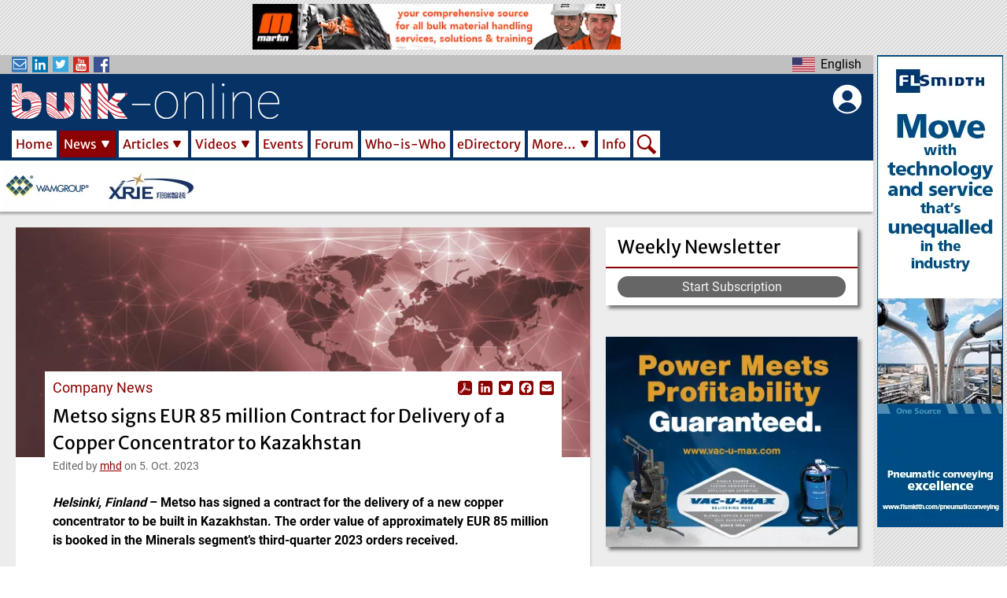

--- FILE ---
content_type: text/html; charset=UTF-8
request_url: https://www.bulk-online.com/en/news/company-news/metso-signs-eur-85-million-contract-delivery-copper-concentrator-kazakhstan
body_size: 22284
content:


<!DOCTYPE html>
<html lang="en" dir="ltr" prefix="content: http://purl.org/rss/1.0/modules/content/  dc: http://purl.org/dc/terms/  foaf: http://xmlns.com/foaf/0.1/  og: http://ogp.me/ns#  rdfs: http://www.w3.org/2000/01/rdf-schema#  schema: http://schema.org/  sioc: http://rdfs.org/sioc/ns#  sioct: http://rdfs.org/sioc/types#  skos: http://www.w3.org/2004/02/skos/core#  xsd: http://www.w3.org/2001/XMLSchema# ">
  <head>
    <meta charset="utf-8" />
<meta name="description" content="Metso has signed a contract for the delivery of a new copper concentrator to be built in Kazakhstan. The order value of approximately EUR 85 million is booked in the Minerals segment’s third-quarter" />
<meta property="robots" content="index, follow" />
<meta name="keywords" content="process engineering, bulk solids, bulk materials, powder, dry cargo, mining, processing" />
<meta property="og:image:url" content="https://www.bulk-online.com/sites/default/files/public/styles/teaser_max/public/2022-06/empty_teaser_news.jpg.webp" />
<script async src="/sites/default/files/public/google_analytics/gtag.js?t8yf1c" type="text/plain" id="cookies_google_analytics_tracking_file" data-cookieconsent="analytics"></script>
<script type="text/plain" id="cookies_google_analytics_tracking_script" data-cookieconsent="analytics">window.dataLayer = window.dataLayer || [];function gtag(){dataLayer.push(arguments)};gtag("js", new Date());gtag("set", "developer_id.dMDhkMT", true);gtag("config", "G-590M8RE0NW", {"groups":"default","page_placeholder":"PLACEHOLDER_page_location","allow_ad_personalization_signals":false});gtag("config", "UA-21571226-2", {"groups":"default","anonymize_ip":true,"page_placeholder":"PLACEHOLDER_page_path","allow_ad_personalization_signals":false});</script>
<style>/* @see https://github.com/aFarkas/lazysizes#broken-image-symbol */.js img.lazyload:not([src]) { visibility: hidden; }/* @see https://github.com/aFarkas/lazysizes#automatically-setting-the-sizes-attribute */.js img.lazyloaded[data-sizes=auto] { display: block; width: 100%; }/* Transition effect. */.js .lazyload, .js .lazyloading { opacity: 0; }.js .lazyloaded { opacity: 1; -webkit-transition: opacity 2000ms; transition: opacity 2000ms; }</style>
<meta name="Generator" content="Drupal 9 (https://www.drupal.org)" />
<meta name="MobileOptimized" content="width" />
<meta name="HandheldFriendly" content="true" />
<meta name="viewport" content="width=device-width, initial-scale=1.0" />
<link rel="icon" href="/sites/default/files/public/favicon.ico" type="image/vnd.microsoft.icon" />
<link rel="canonical" href="https://www.bulk-online.com/en/news/company-news/metso-signs-eur-85-million-contract-delivery-copper-concentrator-kazakhstan" />
<link rel="shortlink" href="https://www.bulk-online.com/en/node/100767" />
<script>window.a2a_config=window.a2a_config||{};a2a_config.callbacks=[];a2a_config.overlays=[];a2a_config.templates={};a2a_config.icon_color = "#8b0000";</script>

          <title>Metso signs EUR 85 million Contract for Delivery of a Copper Concentrator to Kazakhstan | bulk-online</title>
        <link rel="stylesheet" media="all" href="/sites/default/files/public/css/css_iHXNqRHbFXX5IvZbsJy2ZWZwF51Yww3Eia6JJvpezrk.css" />
<link rel="stylesheet" media="all" href="/sites/default/files/public/css/css_K0n7fB5yrhtRDsJxpU_XeR5PJz3JMgr6y1lNIOmmIV0.css" />

    
        <script type="application/ld+json">
      [{
          "@context" : "http://schema.org",
          "@type" : "NewsArticle",
          "articleSection" : "Company News",
          "dateCreated": "2023-10-05",
          "dateModified" : "2025-12-21",
          "datePublished" : "2023-10-05",
          "headline" : "Metso signs EUR 85 million Contract for Delivery of a Copper Concentrator to Kazakhstan",
          "image" : "https://www.bulk-online.com/sites/default/files/public/styles/teaser_max/public/2022-06/empty_teaser_news.jpg.webp",
          "mainEntityOfPage" : "https://www.bulk-online.com/en/news/company-news/metso-signs-eur-85-million-contract-delivery-copper-concentrator-kazakhstan",
          "name" : "Metso signs EUR 85 million Contract for Delivery of a Copper Concentrator to Kazakhstan",
          "publisher" :
          {
            "@type" : "Organization",
            "name" : "bulk-online.com"
          },
          "thumbnailUrl" : "https://www.bulk-online.com/sites/default/files/public/styles/teaser_max/public/2022-06/empty_teaser_news.jpg.webp",
          "url" : "https://www.bulk-online.com/en/news/company-news/metso-signs-eur-85-million-contract-delivery-copper-concentrator-kazakhstan"
        }]
          </script>
            <link rel="alternate" hreflang="en" href="https://www.bulk-online.com/en/news/company-news/metso-signs-eur-85-million-contract-delivery-copper-concentrator-kazakhstan">
    <link rel="canonical" href="https://www.bulk-online.com/en/news/company-news/metso-signs-eur-85-million-contract-delivery-copper-concentrator-kazakhstan">
    <link rel="shortlink" href="https://www.bulk-online.com/en/news/company-news/metso-signs-eur-85-million-contract-delivery-copper-concentrator-kazakhstan">
    		    <link rel="shortcut icon" href="https://www.bulk-online.com/sites/default/files/favicon.ico" type="image/x-icon">
    <link rel="mask-icon" href="https://www.bulk-online.com/sites/default/files/favicons/favicon.svg">
    <link rel="icon" sizes="16x16" href="https://www.bulk-online.com/sites/default/files/favicons/favicon-16x16.png">
    <link rel="icon" sizes="32x32" href="https://www.bulk-online.com/sites/default/files/favicons/favicon-32x32.png">
    <link rel="icon" sizes="96x96" href="https://www.bulk-online.com/sites/default/files/favicons/favicon-96x96.png">
    <link rel="icon" sizes="192x192" href="https://www.bulk-online.com/sites/default/files/favicons/android-icon-192x192.png">
    <link rel="apple-touch-icon" href="https://www.bulk-online.com/sites/default/files/favicons/apple-icon-60x60.png">
    <link rel="apple-touch-icon" sizes="72x72" href="https://www.bulk-online.com/sites/default/files/favicons/apple-icon-72x72.png">
    <link rel="apple-touch-icon" sizes="76x76" href="https://www.bulk-online.com/sites/default/files/favicons/apple-icon-76x76.png">
    <link rel="apple-touch-icon" sizes="114x114" href="https://www.bulk-online.com/sites/default/files/favicons/apple-icon-114x114.png">
    <link rel="apple-touch-icon" sizes="120x120" href="https://www.bulk-online.com/sites/default/files/favicons/apple-icon-120x120.png">
    <link rel="apple-touch-icon" sizes="144x144" href="https://www.bulk-online.com/sites/default/files/favicons/apple-icon-144x144.png">
    <link rel="apple-touch-icon" sizes="152x152" href="https://www.bulk-online.com/sites/default/files/favicons/apple-icon-152x152.png">
    <link rel="apple-touch-icon" sizes="180x180" href="https://www.bulk-online.com/sites/default/files/favicons/apple-icon-180x180.png">
    <link rel="apple-touch-icon-precomposed" href="https://www.bulk-online.com/sites/default/files/favicons/apple-icon-57x57.png">
    <link rel="apple-touch-icon-precomposed" sizes="72x72" href="https://www.bulk-online.com/sites/default/files/favicons/apple-icon-72x72.png">
    <link rel="apple-touch-icon-precomposed" sizes="76x76" href="https://www.bulk-online.com/sites/default/files/favicons/apple-icon-76x76.png">
    <link rel="apple-touch-icon-precomposed" sizes="114x114" href="https://www.bulk-online.com/sites/default/files/favicons/apple-icon-114x114.png">
    <link rel="apple-touch-icon-precomposed" sizes="120x120" href="https://www.bulk-online.com/sites/default/files/favicons/apple-icon-120x120.png">
    <link rel="apple-touch-icon-precomposed" sizes="144x144" href="https://www.bulk-online.com/sites/default/files/favicons/apple-icon-144x144.png">
    <link rel="apple-touch-icon-precomposed" sizes="152x152" href="https://www.bulk-online.com/sites/default/files/favicons/apple-icon-152x152.png">
    <link rel="apple-touch-icon-precomposed" sizes="180x180" href="https://www.bulk-online.com/sites/default/files/favicons/apple-icon-180x180.png">

            <meta name="msvalidate.01" content="E55D67372AED1101EC15704798ED2696" />
    <meta name="google-site-verification" content="dgjFd9CST5d2iPDtR0G84_jzl3mYLMz_Wspk0lj788s" />
      </head>
  <body class="layout-sidebar layout-adverts-top layout-adverts-aside path-node page-node-type-article switchable-menus-closed switchable-submenus-closed switchable-mobile-menu-closed">
        <a href="#jump-content" class="visually-hidden focusable">
      Skip to main content
    </a>
      
        <div class="dialog-off-canvas-main-canvas" data-off-canvas-main-canvas>
    
<style>
  #block-bulk-main-menu {
    .menu-item-Home {
      width: 62px;
    }
    .menu-item-News {
      width: 74px;
    }
    .menu-item-Articles {
      width: 90px;
    }
    .menu-item-Videos {
      width: 83px;
    }
    .menu-item-Forums {
      width: 73px;
    }
    .menu-item-Events {
      width: 68px;
    }
    .menu-item-Who-is-Who {
      width: 117px;
    }
    .menu-item-eDirectory {
      width: 96px;
    }
    .menu-item-More… {
      width: 88px;
    }
    .menu-item-Info {
      width: 47px;
    }
    .menu-item-Search {
      width: 34px;
    }
  }
</style>




    

<div id="layout-container" class="layout-container">
      <div id="adverts-all-frame>">
  
              <div class="adverts-top" style="height:60px;">
            <div class="region region-adverts-top">
    
    
  <span class="advert advert-standard" onclick="window.open('/en/node/99763/forward', '_blank');">
  

      <picture>
                  <source srcset="/sites/default/files/public/styles/adverts_wide/public/adverts/martin_comprehensive_standard.gif.webp 1x" media="all and (min-width: 960px)" type="image/webp" width="728" height="90"/>
              <source srcset="/sites/default/files/public/styles/adverts_narrow/public/adverts/martin_comprehensive_standard.gif.webp 1x" media="all and (min-width: 480px) and (max-width: 959px)" type="image/webp" width="728" height="90"/>
              <source srcset="/sites/default/files/public/styles/adverts_mobile/public/adverts/martin_comprehensive_standard.gif.webp 1x" media="(min-width: 0px)" type="image/webp" width="468" height="58"/>
                  <img loading="eager" src="/sites/default/files/public/styles/adverts_mobile/public/adverts/martin_comprehensive_standard.gif.webp" width="468" height="58" alt="Banner Advertisement &quot;Comprehensive&quot; by Martin Engineering" typeof="foaf:Image" />

  </picture>



  
</span>



  



  </div>

        </div>
      
              <div class="adverts-main-frame">
        <div class="content-main" style="max-width:1270px;">
            <div id="switch-off-layer-submenus" class="switch-off-layer" onclick="switch_off_menus()"></div>
      <div id="header-block" class="page-header-wrapper clean-list" style="height:199px;">

        <header class="page-header" role="banner" style="height:199px;">
          <div class="header-kicker row-parts">
            <div class="row-left-part">
              <div class="social-links">
                <div id="social-menu-button" class="switch-button" onclick="menu_switch('social-menu')">
                  <span class="bo-icon newsletter"></span>
                  <span class="bo-icon linkedin"></span>
                  <span class="bo-icon twitter"></span>
                  <span class="bo-icon youtube"></span>
                  <span class="bo-icon facebook"></span>
                </div>
                <div class="menu-switchable" id="social-menu" style="display:none">
                  <ul>
                    <li>
                      <a href="/newsletter"><span class="bo-icon newsletter"></span>Subscribe to our Newsletter</a>
                    </li>
                    <li>
                      <a href="https://www.linkedin.com/company/bulk-online" target="_blank"><span class="bo-icon linkedin"></span>Visit us on LinkedIn</a>
                    </li>
                    <li>
                      <a href="https://twitter.com/Bulksolids" target="_blank"><span class="bo-icon twitter"></span>Visit us on Twitter</a>
                    </li>
                    <li>
                      <a href="https://www.youtube.com/channel/UCDR8HEr44eQrrvu4d92XHDw" target="_blank"><span class="bo-icon youtube"></span>Visit us on YouTube</a>
                    </li>
                    <li>
                      <a href="https://www.facebook.com/Bulk.Solids.Handling/" target="_blank"><span class="bo-icon facebook"></span>Visit us on Facebook</a>
                    </li>
                  </ul>
                </div>
              </div>
            </div>
            <div class="row-center-part">
                          </div>
            <div class="row-right-part">
              <div  class="language-switcher en bo-custom-menu menu-right">
  <div id="language-menu-button" class="switch-button" onclick="menu_switch('language-menu')">
    <ul><li hreflang="en" data-drupal-link-system-path="node/100767" class="en language-link is-active">
            <span>English</span>
        </li><li hreflang="de" data-drupal-link-system-path="node/100767" class="de language-link">
            <span>Deutsch</span>
        </li></ul>
  </div>
  <ul class="menu-switchable" id="language-menu" style="display:none"><li hreflang="en" data-drupal-link-system-path="node/100767" class="en language-link is-active">
        <a href="/en/news/company-news/metso-signs-eur-85-million-contract-delivery-copper-concentrator-kazakhstan" class="language-link is-active" hreflang="en" data-drupal-link-system-path="node/100767">English</a>
      </li><li hreflang="de" data-drupal-link-system-path="node/100767" class="de language-link">
        <a href="/de/node/100767" class="language-link" hreflang="de" data-drupal-link-system-path="node/100767">Deutsch</a>
      </li></ul>
</div>
            </div>
          </div>
          <div class="header-main" style="height:98px;padding-top:8px;padding-right:15px;padding-bottom:4px;padding-left:15px;">
            <div class="header-bar" style="display:flex;">
            	<div class="bar-left mobile-menu">
              	  <div class="region region-mobile-menu">
    <div class="bo-mobile-menu bo-main-menu">
    <div id="main-menu-mobile-button" class="switch-button" onclick="menu_switch('main-menu-mobile')">
    </div>
    <div class="menu-switchable" id="main-menu-mobile" style="display:none">
    <div id="main-menu-mobile-off-button" class="switch-off-button" onclick="switch_off_menus()">
    </div>
    
   
            <ul id="main-menu-links" class="menu-level-0">
                                        <li id="menu-item-0-1"  class="menu-item menu-item-Home">
        
                  <div class="main-menu-link-set">
            <a href="/en" data-drupal-link-system-path="&lt;front&gt;">Home</a>
                      </div>
        
                
              </li>
                                    <li id="menu-item-0-2"  class="menu-item menu-item-News menu-item--expanded menu-item--active-trail">
        
                  <div class="main-menu-link-set">
            <a href="/en/news" data-drupal-link-system-path="news">News</a>
                        <span id="sub-menu-0-2-button" class="sub-switch-button" onclick="sub_menu_switch('sub-menu-0-2')"></span>
                      </div>
        
                     
            <ul id="sub-menu-0-2" class="submenu-switchable menu-level-1" style="display:none">
                                        <li id="menu-item-0-2-1"  class="menu-item menu-item-Markets">
        
                  <div class="main-menu-link-set">
            <a href="/en/news/market-news" data-drupal-link-system-path="news/market-news">Markets</a>
                      </div>
        
                
              </li>
                                    <li id="menu-item-0-2-2"  class="menu-item menu-item-Companies menu-item--active-trail">
        
                  <div class="main-menu-link-set">
            <a href="/en/news/company-news" data-drupal-link-system-path="news/company-news">Companies</a>
                      </div>
        
                
              </li>
                                    <li id="menu-item-0-2-3"  class="menu-item menu-item-Projects">
        
                  <div class="main-menu-link-set">
            <a href="/en/news/project-news" data-drupal-link-system-path="news/project-news">Projects</a>
                      </div>
        
                
              </li>
                                    <li id="menu-item-0-2-4"  class="menu-item menu-item-Products">
        
                  <div class="main-menu-link-set">
            <a href="/en/news/product-news" data-drupal-link-system-path="news/product-news">Products</a>
                      </div>
        
                
              </li>
                                    <li id="menu-item-0-2-5"  class="menu-item menu-item-Personal">
        
                  <div class="main-menu-link-set">
            <a href="/en/news/personal-news" data-drupal-link-system-path="news/personal-news">Personal</a>
                      </div>
        
                
              </li>
        </ul>
  
                
              </li>
                                    <li id="menu-item-0-3"  class="menu-item menu-item-Articles menu-item--expanded">
        
                  <div class="main-menu-link-set">
            <a href="/en/article" data-drupal-link-system-path="article">Articles</a>
                        <span id="sub-menu-0-3-button" class="sub-switch-button" onclick="sub_menu_switch('sub-menu-0-3')"></span>
                      </div>
        
                     
            <ul id="sub-menu-0-3" class="submenu-switchable menu-level-1" style="display:none">
                                        <li id="menu-item-0-3-1"  class="menu-item menu-item-Technical Articles">
        
                  <div class="main-menu-link-set">
            <a href="/en/article/technical-article" data-drupal-link-system-path="article/technical-article">Technical Articles</a>
                      </div>
        
                
              </li>
                                    <li id="menu-item-0-3-2"  class="menu-item menu-item-Case Studies">
        
                  <div class="main-menu-link-set">
            <a href="/en/article/case-study" data-drupal-link-system-path="article/case-study">Case Studies</a>
                      </div>
        
                
              </li>
                                    <li id="menu-item-0-3-3"  class="menu-item menu-item-White Papers">
        
                  <div class="main-menu-link-set">
            <a href="/en/article/white-paper" data-drupal-link-system-path="article/white-paper">White Papers</a>
                      </div>
        
                
              </li>
                                    <li id="menu-item-0-3-4"  class="menu-item menu-item-Research Papers">
        
                  <div class="main-menu-link-set">
            <a href="/en/article/research-paper" data-drupal-link-system-path="article/research-paper">Research Papers</a>
                      </div>
        
                
              </li>
        </ul>
  
                
              </li>
                                    <li id="menu-item-0-4"  class="menu-item menu-item-Videos menu-item--expanded">
        
                  <div class="main-menu-link-set">
            <a href="/en/video" data-drupal-link-system-path="video">Videos</a>
                        <span id="sub-menu-0-4-button" class="sub-switch-button" onclick="sub_menu_switch('sub-menu-0-4')"></span>
                      </div>
        
                     
            <ul id="sub-menu-0-4" class="submenu-switchable menu-level-1" style="display:none">
                                        <li id="menu-item-0-4-1"  class="menu-item menu-item-Companies">
        
                  <div class="main-menu-link-set">
            <a href="/en/video/company-video" data-drupal-link-system-path="video/company-video">Companies</a>
                      </div>
        
                
              </li>
                                    <li id="menu-item-0-4-2"  class="menu-item menu-item-Know-how">
        
                  <div class="main-menu-link-set">
            <a href="/en/video/know-how-video" data-drupal-link-system-path="video/know-how-video">Know-how</a>
                      </div>
        
                
              </li>
                                    <li id="menu-item-0-4-3"  class="menu-item menu-item-Products">
        
                  <div class="main-menu-link-set">
            <a href="/en/video/product-video" data-drupal-link-system-path="video/product-video">Products</a>
                      </div>
        
                
              </li>
                                    <li id="menu-item-0-4-4"  class="menu-item menu-item-Projects">
        
                  <div class="main-menu-link-set">
            <a href="/en/video/project-video" data-drupal-link-system-path="video/project-video">Projects</a>
                      </div>
        
                
              </li>
        </ul>
  
                
              </li>
                                    <li id="menu-item-0-5"  class="menu-item menu-item-Events">
        
                  <div class="main-menu-link-set">
            <a href="/en/event?s_eve_flag_past=0&amp;search_api_fulltext=" data-drupal-link-query="{&quot;s_eve_flag_past&quot;:&quot;0&quot;,&quot;search_api_fulltext&quot;:&quot;&quot;}" data-drupal-link-system-path="event">Events</a>
                      </div>
        
                
              </li>
                                    <li id="menu-item-0-6"  class="menu-item menu-item-Forum">
        
                  <div class="main-menu-link-set">
            <a href="/en/forum" title="Link to the bulk-online user forum" data-drupal-link-system-path="forum">Forum</a>
                      </div>
        
                
              </li>
                                    <li id="menu-item-0-7"  class="menu-item menu-item-Who-is-Who">
        
                  <div class="main-menu-link-set">
            <a href="/en/who-is-who" data-drupal-link-system-path="who-is-who">Who-is-Who</a>
                      </div>
        
                
              </li>
                                    <li id="menu-item-0-8"  class="menu-item menu-item-eDirectory">
        
                  <div class="main-menu-link-set">
            <a href="/en/edirectory" data-drupal-link-system-path="edirectory">eDirectory</a>
                      </div>
        
                
              </li>
                                    <li id="menu-item-0-9"  class="menu-item menu-item-More… menu-item--expanded">
        
                  <div class="main-menu-link-set">
            <a href="/en/more" title="Galleries, Glossary of Terms and the bulk solids handling Archive" data-drupal-link-system-path="node/413">More…</a>
                        <span id="sub-menu-0-9-button" class="sub-switch-button" onclick="sub_menu_switch('sub-menu-0-9')"></span>
                      </div>
        
                     
            <ul id="sub-menu-0-9" class="submenu-switchable menu-level-1" style="display:none">
                                        <li id="menu-item-0-9-1"  class="menu-item menu-item-Glossary of Terms">
        
                  <div class="main-menu-link-set">
            <a href="/en/more/glossary-terms-powder-bulk-technology/content" data-drupal-link-system-path="node/410">Glossary of Terms</a>
                      </div>
        
                
              </li>
                                    <li id="menu-item-0-9-2"  class="menu-item menu-item-bulk solids handling Journal">
        
                  <div class="main-menu-link-set">
            <a href="/en/more/bulk-solids-handling-journal" data-drupal-link-system-path="more/bulk-solids-handling-journal">bulk solids handling Journal</a>
                      </div>
        
                
              </li>
        </ul>
  
                
              </li>
                                    <li id="menu-item-0-10"  class="menu-item menu-item-Info">
        
                  <div class="main-menu-link-set">
            <a href="/en/info" data-drupal-link-system-path="node/129">Info</a>
                      </div>
        
                
              </li>
                                    <li id="menu-item-0-11"  class="menu-item menu-item-Search">
        
                  <div class="main-menu-link-set search-menu-item">
            <a href="/en/search" data-drupal-link-system-path="search">Search</a>
          </div>
        
                
                                </li>
        </ul>
  


    </div>
    <div id="switch-off-layer-main" class="switch-off-layer" onclick="switch_off_menus()"></div>
</div>

  </div>

            	</div>
            	<div class="bar-center header-logo" style="flex:1;">
              	<a href="/en" rel="home">
                	<img src="/themes/bulk/logo.svg" alt="Home" width="340" height="45">
                	<h1 class="website-title">bulk-online, the Powder/Bulk Portal</h1>
              	</a>
            	</div>
            	<div class="bar-right block-bulk-online-account-menu" style="margin-left:10px;width:48px;">
              	<div id="bo-account-menu">
  <div id="account-menu-button" class="switch-button" onclick="menu_switch('account-menu')">
  </div>
  <div id="account-menu-off-button" class="switch-off-button" onclick="switch_off_menus()">
    </div>
  <div class="menu-switchable" id="account-menu" style="display:none">
    
              <ul id="account-links" class="submenu"  tabindex="-1">
              <li>
        <a href="#editCookieSettings" title="Cookie Settings">Cookie Settings</a>
              </li>
          <li>
        <a href="/en/user/login" data-drupal-link-system-path="user/login">Log in</a>
              </li>
          <li class="user-register">
        <a href="/user/register" data-drupal-link-system-path="user/register">Create new account</a>
      </li>
      <li class="user-reset">
        <a href="/user/password" data-drupal-link-system-path="user/password">Reset your password</a>
      </li>
    </ul>
  


  </div>
</div>

            	</div>
            </div>
            <div class="horizontal-menu">
                <div class="region region-primary-menu">
    <div id="block-bulk-main-menu" class="bo-main-menu">
    
   
            <ul id="main-menu-links" class="menu-level-0">
                                        <li id="menu-item-0-1"  class="menu-item menu-item-Home">
        
                  <div class="main-menu-link-set">
            <a href="/en" data-drupal-link-system-path="&lt;front&gt;">Home</a>
                      </div>
        
                
              </li>
                                    <li id="menu-item-0-2"  class="menu-item menu-item-News menu-item--expanded menu-item--active-trail">
        
                  <div class="main-menu-link-set">
            <a href="/en/news" data-drupal-link-system-path="news">News</a>
                        <span id="sub-menu-0-2-button" class="sub-switch-button" onclick="sub_menu_switch('sub-menu-0-2')"></span>
                      </div>
        
                     
            <ul id="sub-menu-0-2" class="submenu-switchable menu-level-1" style="display:none">
                                        <li id="menu-item-0-2-1"  class="menu-item menu-item-Markets">
        
                  <div class="main-menu-link-set">
            <a href="/en/news/market-news" data-drupal-link-system-path="news/market-news">Markets</a>
                      </div>
        
                
              </li>
                                    <li id="menu-item-0-2-2"  class="menu-item menu-item-Companies menu-item--active-trail">
        
                  <div class="main-menu-link-set">
            <a href="/en/news/company-news" data-drupal-link-system-path="news/company-news">Companies</a>
                      </div>
        
                
              </li>
                                    <li id="menu-item-0-2-3"  class="menu-item menu-item-Projects">
        
                  <div class="main-menu-link-set">
            <a href="/en/news/project-news" data-drupal-link-system-path="news/project-news">Projects</a>
                      </div>
        
                
              </li>
                                    <li id="menu-item-0-2-4"  class="menu-item menu-item-Products">
        
                  <div class="main-menu-link-set">
            <a href="/en/news/product-news" data-drupal-link-system-path="news/product-news">Products</a>
                      </div>
        
                
              </li>
                                    <li id="menu-item-0-2-5"  class="menu-item menu-item-Personal">
        
                  <div class="main-menu-link-set">
            <a href="/en/news/personal-news" data-drupal-link-system-path="news/personal-news">Personal</a>
                      </div>
        
                
              </li>
        </ul>
  
                
              </li>
                                    <li id="menu-item-0-3"  class="menu-item menu-item-Articles menu-item--expanded">
        
                  <div class="main-menu-link-set">
            <a href="/en/article" data-drupal-link-system-path="article">Articles</a>
                        <span id="sub-menu-0-3-button" class="sub-switch-button" onclick="sub_menu_switch('sub-menu-0-3')"></span>
                      </div>
        
                     
            <ul id="sub-menu-0-3" class="submenu-switchable menu-level-1" style="display:none">
                                        <li id="menu-item-0-3-1"  class="menu-item menu-item-Technical Articles">
        
                  <div class="main-menu-link-set">
            <a href="/en/article/technical-article" data-drupal-link-system-path="article/technical-article">Technical Articles</a>
                      </div>
        
                
              </li>
                                    <li id="menu-item-0-3-2"  class="menu-item menu-item-Case Studies">
        
                  <div class="main-menu-link-set">
            <a href="/en/article/case-study" data-drupal-link-system-path="article/case-study">Case Studies</a>
                      </div>
        
                
              </li>
                                    <li id="menu-item-0-3-3"  class="menu-item menu-item-White Papers">
        
                  <div class="main-menu-link-set">
            <a href="/en/article/white-paper" data-drupal-link-system-path="article/white-paper">White Papers</a>
                      </div>
        
                
              </li>
                                    <li id="menu-item-0-3-4"  class="menu-item menu-item-Research Papers">
        
                  <div class="main-menu-link-set">
            <a href="/en/article/research-paper" data-drupal-link-system-path="article/research-paper">Research Papers</a>
                      </div>
        
                
              </li>
        </ul>
  
                
              </li>
                                    <li id="menu-item-0-4"  class="menu-item menu-item-Videos menu-item--expanded">
        
                  <div class="main-menu-link-set">
            <a href="/en/video" data-drupal-link-system-path="video">Videos</a>
                        <span id="sub-menu-0-4-button" class="sub-switch-button" onclick="sub_menu_switch('sub-menu-0-4')"></span>
                      </div>
        
                     
            <ul id="sub-menu-0-4" class="submenu-switchable menu-level-1" style="display:none">
                                        <li id="menu-item-0-4-1"  class="menu-item menu-item-Companies">
        
                  <div class="main-menu-link-set">
            <a href="/en/video/company-video" data-drupal-link-system-path="video/company-video">Companies</a>
                      </div>
        
                
              </li>
                                    <li id="menu-item-0-4-2"  class="menu-item menu-item-Know-how">
        
                  <div class="main-menu-link-set">
            <a href="/en/video/know-how-video" data-drupal-link-system-path="video/know-how-video">Know-how</a>
                      </div>
        
                
              </li>
                                    <li id="menu-item-0-4-3"  class="menu-item menu-item-Products">
        
                  <div class="main-menu-link-set">
            <a href="/en/video/product-video" data-drupal-link-system-path="video/product-video">Products</a>
                      </div>
        
                
              </li>
                                    <li id="menu-item-0-4-4"  class="menu-item menu-item-Projects">
        
                  <div class="main-menu-link-set">
            <a href="/en/video/project-video" data-drupal-link-system-path="video/project-video">Projects</a>
                      </div>
        
                
              </li>
        </ul>
  
                
              </li>
                                    <li id="menu-item-0-5"  class="menu-item menu-item-Events">
        
                  <div class="main-menu-link-set">
            <a href="/en/event?s_eve_flag_past=0&amp;search_api_fulltext=" data-drupal-link-query="{&quot;s_eve_flag_past&quot;:&quot;0&quot;,&quot;search_api_fulltext&quot;:&quot;&quot;}" data-drupal-link-system-path="event">Events</a>
                      </div>
        
                
              </li>
                                    <li id="menu-item-0-6"  class="menu-item menu-item-Forum">
        
                  <div class="main-menu-link-set">
            <a href="/en/forum" title="Link to the bulk-online user forum" data-drupal-link-system-path="forum">Forum</a>
                      </div>
        
                
              </li>
                                    <li id="menu-item-0-7"  class="menu-item menu-item-Who-is-Who">
        
                  <div class="main-menu-link-set">
            <a href="/en/who-is-who" data-drupal-link-system-path="who-is-who">Who-is-Who</a>
                      </div>
        
                
              </li>
                                    <li id="menu-item-0-8"  class="menu-item menu-item-eDirectory">
        
                  <div class="main-menu-link-set">
            <a href="/en/edirectory" data-drupal-link-system-path="edirectory">eDirectory</a>
                      </div>
        
                
              </li>
                                    <li id="menu-item-0-9"  class="menu-item menu-item-More… menu-item--expanded">
        
                  <div class="main-menu-link-set">
            <a href="/en/more" title="Galleries, Glossary of Terms and the bulk solids handling Archive" data-drupal-link-system-path="node/413">More…</a>
                        <span id="sub-menu-0-9-button" class="sub-switch-button" onclick="sub_menu_switch('sub-menu-0-9')"></span>
                      </div>
        
                     
            <ul id="sub-menu-0-9" class="submenu-switchable menu-level-1" style="display:none">
                                        <li id="menu-item-0-9-1"  class="menu-item menu-item-Glossary of Terms">
        
                  <div class="main-menu-link-set">
            <a href="/en/more/glossary-terms-powder-bulk-technology/content" data-drupal-link-system-path="node/410">Glossary of Terms</a>
                      </div>
        
                
              </li>
                                    <li id="menu-item-0-9-2"  class="menu-item menu-item-bulk solids handling Journal">
        
                  <div class="main-menu-link-set">
            <a href="/en/more/bulk-solids-handling-journal" data-drupal-link-system-path="more/bulk-solids-handling-journal">bulk solids handling Journal</a>
                      </div>
        
                
              </li>
        </ul>
  
                
              </li>
                                    <li id="menu-item-0-10"  class="menu-item menu-item-Info">
        
                  <div class="main-menu-link-set">
            <a href="/en/info" data-drupal-link-system-path="node/129">Info</a>
                      </div>
        
                
              </li>
                                    <li id="menu-item-0-11"  class="menu-item menu-item-Search">
        
                  <div class="main-menu-link-set search-menu-item">
            <a href="/en/search" data-drupal-link-system-path="search">Search</a>
          </div>
        
                
                                </li>
        </ul>
  


</div>

  </div>

            </div>
          </div>
          <div class="header-carousel">
                            
    


<div class="view view-marquee js-view-dom-id-38f9d7ad62be5ee2c7b5ff522070e5287c90a9400f7f7d29fda7a134cec9c762">
  
  
  

  
  
  

  <div class="view-content view-id-marquee view-display-id-block_1">
      
<div>
    
<div id="marquee" class="flexslider optionset-marquee">
 
<ul class="slides">
    
<li>
    <a href="https://www.bulk-online.com/en/edirectory/wamgroup-spa">  <img loading="eager" src="/sites/default/files/public/styles/logo_narrow/public/2022-09/logo_wamgroup.png.webp" width="112" height="56" alt="Company Logo - logo wamgroup" typeof="foaf:Image" class="image-style-logo-narrow" />


</a>
    </li>
<li>
    <a href="https://www.bulk-online.com/en/edirectory/xrie-bulk-solids-handling">  <img loading="eager" src="/sites/default/files/public/styles/logo_narrow/public/2024-12/9068d946632ebc7643833c31e1817ff.png.webp" width="112" height="56" alt="Company Logo - 9068d946632ebc7643833c31e1817ff" typeof="foaf:Image" class="image-style-logo-narrow" />


</a>
    </li>
</ul>
</div>

</div>

    </div>
    

  
  

  
  
</div>




          </div>
        </header>
      </div>
                  <main class="tile-frame sidebar-block" role="main">

                  <aside id="page-sidebar" class="sidebar" role="complementary" class="section">
              <div class="region region-sidebar">
    <div id="block-subscription" class="block-block tile white shadow-deep no-hover">
    <header class="block-block-header">
    <div class="header-title">Weekly Newsletter</div>
  </header>
      <div class="block-content">
    <p style="margin: 0px;"><a class="button" href="/en/node/add/subscription">Start Subscription</a></p>
  </div>
  </div>
<div  id="block-views-block-upcoming-events-block-1-2" class="views-element-container lazy-block block-block tile white shadow-deep no-hover">
    


<div class="view view-upcoming-events js-view-dom-id-f97c2caba056aa98ed6f394dde48cc3a295d5debb783d5d2de9ae916f49a9ba7">
  
  
  

  
  
  

    

  
  

  
  
</div>

</div>

    
  <span class="advert advert-rectangle" onclick="window.open('/en/node/101700/forward', '_blank');">
  

      <picture>
                  <source srcset="/sites/default/files/public/styles/adverts_wide/public/adverts/Vac_advert_0.jpg.webp 1x" media="all and (min-width: 960px)" type="image/webp" width="320" height="267"/>
              <source srcset="/sites/default/files/public/styles/adverts_narrow/public/adverts/Vac_advert_0.jpg.webp 1x" media="all and (min-width: 480px) and (max-width: 959px)" type="image/webp" width="320" height="267"/>
              <source srcset="/sites/default/files/public/styles/adverts_mobile/public/adverts/Vac_advert_0.jpg.webp 1x" media="(min-width: 0px)" type="image/webp" width="320" height="267"/>
                  <img loading="eager" src="/sites/default/files/public/styles/adverts_mobile/public/adverts/Vac_advert_0.jpg.webp" width="320" height="267" alt="Banner Advertisement &quot;Vac-U-Max rectangle&quot; by VAC-U-MAX" typeof="foaf:Image" />

  </picture>



  
</span>



  


<div id="block-views-block-forum-block-1-2" class="block-block tile white shadow-deep no-hover">
      <div class="block-content">
    


<div class="forum-block view view-forum js-view-dom-id-8333183c65bc1e301c2b92d4088eeccd19c9641cc68438c383e1773332ab2eee">
  
  
  

      <header class="views-header">
      <div class="header-title">
<div class="title-text">
New Forum Topics
</div>
<a href="/en/forum" title="Link to the bulk-online user forum" data-drupal-link-system-path="forum" class="views-display-link">more ➥</a>
</div>
    </header>
  
  
  

  <div class="view-content view-id-forum view-display-id-block_1">
        
  <div class="views-row"><div class="views-field views-field-title"><span class="field-content"><a href="/en/forum/pneumatic-conveying/solid-loss-factor-0" hreflang="en">Solid Loss Factor</a></span></div></div>
        
  <div class="views-row"><div class="views-field views-field-title"><span class="field-content"><a href="/en/forum/representatives-distributors/looking-weg-abb-nema-motor-supplier" hreflang="en">Looking for WEG ABB Nema motor supplier</a></span></div></div>
        
  <div class="views-row"><div class="views-field views-field-title"><span class="field-content"><a href="/en/forum/mechanical-conveying/where-find-high-quality-and-reliable-manufacturer-pvc-conveyor-belts" hreflang="en">Where to find high-quality and reliable manufacturer of PVC conveyor belts?</a></span></div></div>
        
  <div class="views-row"><div class="views-field views-field-title"><span class="field-content"><a href="/en/forum/general-aspects/blockage" hreflang="en">Blockage</a></span></div></div>
        
  <div class="views-row"><div class="views-field views-field-title"><span class="field-content"><a href="/en/forum/general-aspects/teus-tuinenburg" hreflang="en">Teus Tuinenburg</a></span></div></div>
        
  <div class="views-row"><div class="views-field views-field-title"><span class="field-content"><a href="/en/forum/general-aspects/problem-vibrating-screwn" hreflang="en">Problem in vibrating screwn</a></span></div></div>
      <div  class="views-row dummy-row"></div>
<div  class="views-row dummy-row"></div>
<div  class="views-row dummy-row"></div>
<div  class="views-row dummy-row"></div>
<div  class="views-row dummy-row"></div>
<div  class="views-row dummy-row"></div>

    </div>
    

  
  

  
  
</div>

  </div>
  </div>
<div id="block-views-block-forum-block-2-2" class="block-block tile white shadow-deep no-hover">
      <div class="block-content">
    


<div class="forum-block view view-forum js-view-dom-id-dbc1a1b54756cf95d5dbd10c7cde42d32c9dea3fbc39e2b32db567cd62d0a26a">
  
  
  

      <header class="views-header">
      <div class="header-title">
<div class="title-text">
Top Forum Topics
</div>
<a href="/en/forum" title="Link to the bulk-online user forum" data-drupal-link-system-path="forum" class="views-display-link">more ➥</a>
</div>
    </header>
  
  
  

  <div class="view-content view-id-forum view-display-id-block_2">
        
  <div class="views-row"><div class="views-field views-field-title"><span class="field-content"><a href="/en/forum/bulk-ports-shipping/bottom-cargo-lifting-ships-hold" hreflang="en">Bottom cargo lifting from Ship&#039;s hold</a></span></div></div>
        
  <div class="views-row"><div class="views-field views-field-title"><span class="field-content"><a href="/en/forum/pneumatic-conveying/pneumatic-conveying-pp" hreflang="en">Pneumatic Conveying Of Pp</a></span></div></div>
        
  <div class="views-row"><div class="views-field views-field-title"><span class="field-content"><a href="/en/forum/whitepapers-technical-articles-guidelines/hydronix-controlling-moisture-parboiled-rice" hreflang="en">Hydronix: Controlling Moisture in Parboiled Rice Production</a></span></div></div>
        
  <div class="views-row"><div class="views-field views-field-title"><span class="field-content"><a href="/en/forum/fire-explosion-protection-atex/atex-zone-inside-conveyors" hreflang="en">ATEX zone inside conveyors??</a></span></div></div>
        
  <div class="views-row"><div class="views-field views-field-title"><span class="field-content"><a href="/en/forum/dust-control-suppression/stack-height" hreflang="en">Stack Height</a></span></div></div>
        
  <div class="views-row"><div class="views-field views-field-title"><span class="field-content"><a href="/en/forum/ask-lyn-forum/flyash-conditioning" hreflang="en">Flyash Conditioning</a></span></div></div>
      <div  class="views-row dummy-row"></div>
<div  class="views-row dummy-row"></div>
<div  class="views-row dummy-row"></div>
<div  class="views-row dummy-row"></div>
<div  class="views-row dummy-row"></div>
<div  class="views-row dummy-row"></div>

    </div>
    

  
  

  
  
</div>

  </div>
  </div>
<div id="block-views-block-forum-block-3" class="block-block tile white shadow-deep no-hover">
      <div class="block-content">
    


<div class="forum-block view view-forum js-view-dom-id-6290a31adb59f9d544aa91a7f02d73ea58c96bb4d7c5fe3ac0d46c2b4c5ae8d5">
  
  
  

      <header class="views-header">
      <div class="header-title">
<div class="title-text">
Popular Articles
</div>
<a href="/en/forum" title="Link to the bulk-online user forum" data-drupal-link-system-path="forum" class="views-display-link">more ➥</a>
</div>
    </header>
  
  
  

  <div class="view-content view-id-forum view-display-id-block_3">
        
  <div class="views-row"><div class="views-field views-field-title"><span class="field-content"><a href="/en/article/white-paper/rotary-discharge-machines-reclaiming-bulk-materials-stockpile" hreflang="en">Rotary Discharge Machines for Reclaiming Bulk Materials from Stockpile</a></span></div></div>
        
  <div class="views-row"><div class="views-field views-field-title"><span class="field-content"><a href="/en/article/white-paper/silo-dischargers-non-free-flowing-bulk-materials" hreflang="en">Silo Dischargers for Non Free-Flowing Bulk Materials</a></span></div></div>
        
  <div class="views-row"><div class="views-field views-field-title"><span class="field-content"><a href="/en/article/research-paper/determination-bulk-flexure-resistance-coupled-fem-dem-simulation" hreflang="en">Determination of the Bulk Flexure Resistance via coupled FEM-DEM Simulation</a></span></div></div>
        
  <div class="views-row"><div class="views-field views-field-title"><span class="field-content"><a href="/en/article/technical-article/tackling-wall-skip-way-system-new-approach-steep-angle-conveying-quarries" hreflang="en">Tackling the Wall – The Skip Way System, a new Approach to Steep-Angle Conveying in Quarries and smaller Open-Pit Mines</a></span></div></div>
        
  <div class="views-row"><div class="views-field views-field-title"><span class="field-content"><a href="/en/article/case-study/15-years-oilsand-transportation-belt-conveyor-systems-manufacturers-viewpoint" hreflang="en">15 Years Oilsand Transportation by Belt Conveyor Systems - From a Manufacturer&#039;s Viewpoint</a></span></div></div>
        
  <div class="views-row"><div class="views-field views-field-title"><span class="field-content"><a href="/en/article/case-study/misalignment-prohibited-keeping-conveyor-belts-track-newcastle-coal-terminal" hreflang="en">Misalignment Prohibited – Keeping Conveyor Belts on Track at a Newcastle Coal Terminal</a></span></div></div>
      <div  class="views-row dummy-row"></div>
<div  class="views-row dummy-row"></div>
<div  class="views-row dummy-row"></div>
<div  class="views-row dummy-row"></div>
<div  class="views-row dummy-row"></div>
<div  class="views-row dummy-row"></div>

    </div>
    

  
  

  
  
</div>

  </div>
  </div>
<div id="block-views-block-forum-block-4" class="block-block tile white shadow-deep no-hover">
      <div class="block-content">
    


<div class="forum-block view view-forum js-view-dom-id-3bbd63f12a41125a211092a3a4c938683b524b0b319645d867f68873800f1a2c">
  
  
  

      <header class="views-header">
      <div class="header-title">
<div class="title-text">
Popular News
</div>
<a href="/en/forum" title="Link to the bulk-online user forum" data-drupal-link-system-path="forum" class="views-display-link">more ➥</a>
</div>
    </header>
  
  
  

  <div class="view-content view-id-forum view-display-id-block_4">
        
  <div class="views-row"><div class="views-field views-field-title"><span class="field-content"><a href="/en/news/product-news/nsk-bearings-lead-significant-savings-ore-plant" hreflang="en">NSK Bearings lead to significant Savings at Ore Plant</a></span></div></div>
        
  <div class="views-row"><div class="views-field views-field-title"><span class="field-content"><a href="/en/news/product-news/gericke-introduces-aircip-revolutionary-solution-horizontal-shaft-mixers" hreflang="en">Gericke introduces AirCIP: A revolutionary Solution for Horizontal Shaft Mixers</a></span></div></div>
        
  <div class="views-row"><div class="views-field views-field-title"><span class="field-content"><a href="/en/news/market-news/number-dust-explosions-usa-increased-2018-injuries-and-fatalities-decreased" hreflang="en">The Number of Dust Explosions in the USA increased in 2018, Injuries and Fatalities decreased</a></span></div></div>
        
  <div class="views-row"><div class="views-field views-field-title"><span class="field-content"><a href="/en/news/market-news/flashback-powtech-2022-photo-gallery" hreflang="en">Flashback to POWTECH 2022 – A Photo Gallery</a></span></div></div>
        
  <div class="views-row"><div class="views-field views-field-title"><span class="field-content"><a href="/en/news/company-news/coperion-donates-food-extruder-purdue-university" hreflang="en">Coperion Donates Food Extruder to Purdue University</a></span></div></div>
        
  <div class="views-row"><div class="views-field views-field-title"><span class="field-content"><a href="/en/news/product-news/binmaster-stockpile-reports-integrated-inventory-experience-uniting-measurement" hreflang="en">BinMaster &amp; Stockpile Reports: Integrated Inventory Experience uniting Measurement for Both Bins and Stockiles</a></span></div></div>
      <div  class="views-row dummy-row"></div>
<div  class="views-row dummy-row"></div>
<div  class="views-row dummy-row"></div>
<div  class="views-row dummy-row"></div>
<div  class="views-row dummy-row"></div>
<div  class="views-row dummy-row"></div>

    </div>
    

  
  

  
  
</div>

  </div>
  </div>

  </div>

          <div id="page-adverts-sidebar" class="adverts-aside">
          </div>
          </aside>
                <a id="jump-content" tabindex="-1" href="/en" aria-label="jump to the main content" title="jump to the main content"></a>        <div class="sidebar-main content" id="main-content">
                        <div class="region region-content">
    <div data-drupal-messages-fallback class="hidden"></div><div id="block-bulk-content">
  
    
      <article data-history-node-id="100767" role="article" class="bundle--article view-mode--full type-article" about="/en/news/company-news/metso-signs-eur-85-million-contract-delivery-copper-concentrator-kazakhstan" typeof="schema:Article">
  <div class="topper-box">
          
        <div class="topper-label"></div>
          <div class="flag-container"></div>
      </div>
        


  <div class="teaser-image">


      <picture>
                  <source srcset="/sites/default/files/public/styles/teaser_max/public/2022-06/empty_teaser_news.jpg.webp 1x" media="all and (min-width: 1025px)" type="image/webp" width="920" height="368"/>
              <source srcset="/sites/default/files/public/styles/teaser_wide/public/2022-06/empty_teaser_news.jpg.webp 1x" media="all and (min-width: 851px) and (max-width: 1024px)" type="image/webp" width="860" height="352"/>
              <source srcset="/sites/default/files/public/styles/teaser_narrow/public/2022-06/empty_teaser_news.jpg.webp 1x" media="all and (min-width: 560px) and (max-width: 850px)" type="image/webp" width="850" height="348"/>
              <source srcset="/sites/default/files/public/styles/teaser_mobile/public/2022-06/empty_teaser_news.jpg.webp 1x" type="image/webp" width="660" height="228"/>
                  <img loading="eager" src="/sites/default/files/public/styles/teaser_max/public/2022-06/empty_teaser_news.jpg.webp" width="920" height="368" alt="Article Teaser - empty teaser news" typeof="foaf:Image" />

  </picture>



</div>

    <div class="node-content ">
      <div class="kicker-line">
        <div class="kicker">Company News</div>
        <div class="kicker-links"><div class="print__wrapper print__wrapper--pdf"><a href="/en/print/pdf/node/100767" class="print__link print__link--pdf">View PDF</a></div>
<span class="a2a_kit a2a_kit_size_18 addtoany_list" data-a2a-url="https://www.bulk-online.com/en/news/company-news/metso-signs-eur-85-million-contract-delivery-copper-concentrator-kazakhstan" data-a2a-title="Metso signs EUR 85 million Contract for Delivery of a Copper Concentrator to Kazakhstan"><a class="a2a_button_linkedin"></a><a class="a2a_button_twitter"></a><a class="a2a_button_facebook"></a><a class="a2a_button_email"></a></span></div>
      </div>
      <h2 class="node-title"><span property="schema:name" class="field field--name-title field--type-string field--label-hidden">Metso signs EUR 85 million Contract for Delivery of a Copper Concentrator to Kazakhstan</span>
</h2>
      

                  <div class="meta-info">
                          Edited by 
                        <a href="/en/who-is-who/marcel-h-drottboom">mhd</a> on 5. Oct. 2023
          </div>
                          
                <div class="text-formatted field field--name-field-summary field--type-text-long field--label-hidden field__item"><em>Helsinki, Finland</em> – <span class="summary"<p>Metso has signed a contract for the delivery of a new copper concentrator to be built in Kazakhstan. The order value of approximately EUR 85 million is booked in the Minerals segment’s third-quarter 2023 orders received.</p>
</span></div>
                  
          
            <div class="body-text clearfix"><p>Metso’s scope of delivery consists of the main process equipment for grinding, flotation and dewatering and includes HIGmill® high-intensity grinding mills, TankCell® flotation cells in different sizes in the 30 to 630 cubic meter range, Larox® PF pressure filters, HRT High-Rate Thickeners, an on-line sampling and analyzing system, as well as field instrumentation and Proscon® automation for the whole concentrator plant.</p>
<p>The flotation cells, pressure filters and high-rate thickeners are part of the company’s Planet Positive portfolio, thanks to their superior energy and water efficiency.</p>
<p> <span class="end-square">■</span></p>
</div>
      



          
                                          <div class="classification tagstyle">
              
      <div class="field field--name-field-tax-products field--type-entity-reference field--label-hidden field__items">
              <div class="field__item"><a href="/en/products/processing" hreflang="en">Processing</a></div>
              <div class="field__item"><a href="/en/products/size-reduction" hreflang="en">Size Reduction</a></div>
              <div class="field__item"><a href="/en/products/crushing-equipment" hreflang="en">Crushing Equipment</a></div>
              <div class="field__item"><a href="/en/products/separation" hreflang="en">Separation</a></div>
              <div class="field__item"><a href="/en/products/flotation-equipment" hreflang="en">Flotation Equipment</a></div>
          </div>
  
              
      <div class="field field--name-field-tax-industries field--type-entity-reference field--label-hidden field__items">
              <div class="field__item"><a href="/en/industries/mining-quarrying" hreflang="en">Mining &amp; Quarrying</a></div>
          </div>
  
            </div>
          
            </div>
          <div class="footer-box">
            <a title="Metso" aria-label="Read more about Metso" href="/en/edirectory/metso">
        
      </a>
            <div class="footer-box-right">
        <div class="box-top">
          <div class="company-name"><a aria-label="Read more about Metso" title="Metso" href="/en/edirectory/metso">Metso</a></div>
          
        </div>
        
      </div>
    </div>
  </article>
      
		        <div class="region region-adverts-leaderboard">
    
    
  <span class="advert advert-leader" onclick="window.open('/en/node/99759/forward', '_blank');">
  

      <picture>
                  <source srcset="/sites/default/files/public/styles/adverts_wide/public/adverts/flsmidth_excellence_leader.gif.webp 1x" media="all and (min-width: 960px)" type="image/webp" width="728" height="90"/>
              <source srcset="/sites/default/files/public/styles/adverts_narrow/public/adverts/flsmidth_excellence_leader.gif.webp 1x" media="all and (min-width: 480px) and (max-width: 959px)" type="image/webp" width="728" height="90"/>
              <source srcset="/sites/default/files/public/styles/adverts_mobile/public/adverts/flsmidth_excellence_leader.gif.webp 1x" media="(min-width: 0px)" type="image/webp" width="468" height="58"/>
                  <img loading="eager" src="/sites/default/files/public/styles/adverts_mobile/public/adverts/flsmidth_excellence_leader.gif.webp" width="468" height="58" alt="Banner Advertisement &quot;Excellence&quot; by FLSmidth &amp; Co a.s." typeof="foaf:Image" />

  </picture>



  
</span>



  



  </div>

							        <div  class="views-element-container lazy-block" id="block-views-block-similar-by-terms-news">
    <div>


<div class="tile-frame content-view view view-similar-by-terms js-view-dom-id-bfce916af9d569521d3f49f4cf53fd827a38479286b2c0014eb9ecbce3c14849">
  
  
  

      <header class="views-header">
      <div class="header-title">
<div class="title-text">
Similar News
</div>
</div><a href="/en/similar-news/100767" class="views-display-link views-display-link-page_3">more ➥</a>
    </header>
  
  
  

  <div class="view-content view-id-similar-by-terms view-display-id-news">
        
  <div class="tile white shadow views-row"><article data-history-node-id="99690" role="article" class="bundle--article view-mode--teaser_small type-article view-mode--teaser" about="/en/news/product-news/introducing-new-screencore-xj-dual-power-tracked-jaw-crusher" typeof="schema:Article">
  <div class="topper-box">
    <div class="topper-label"></div>
  </div>
    <a class="teaser-link" href="/en/news/product-news/introducing-new-screencore-xj-dual-power-tracked-jaw-crusher">
    <div class="node-content">
      <div class="kicker-line">
        <div class="kicker">Product News</div>
      </div>
      <h2 class="node-title"><span property="schema:name" class="field field--name-title field--type-string field--label-hidden">Introducing the new Screencore XJ Dual-Power Tracked Jaw Crusher</span>
</h2>
    </div>
    </a>
</article>


</div>
        
  <div class="tile white shadow views-row"><article data-history-node-id="99816" role="article" class="bundle--article view-mode--teaser_small type-article view-mode--teaser" about="/en/news/company-news/material-handling-and-processing-specialists-ahs-and-amp-open-new-testing" typeof="schema:Article">
  <div class="topper-box">
    <div class="topper-label"></div>
  </div>
    <a class="teaser-link" href="/en/news/company-news/material-handling-and-processing-specialists-ahs-and-amp-open-new-testing">
    <div class="node-content">
      <div class="kicker-line">
        <div class="kicker">Company News</div>
      </div>
      <h2 class="node-title"><span property="schema:name" class="field field--name-title field--type-string field--label-hidden">Material Handling and Processing Specialists AHS and AMP open new Testing Facility in Germany</span>
</h2>
    </div>
    </a>
</article>


</div>
        
  <div class="tile white shadow views-row"><article data-history-node-id="99732" role="article" class="bundle--article view-mode--teaser_small type-article view-mode--teaser" about="/en/news/product-news/kleemann-configuration-tool-quick-optimal-machine-settings" typeof="schema:Article">
  <div class="topper-box">
    <div class="topper-label"></div>
  </div>
    <a class="teaser-link" href="/en/news/product-news/kleemann-configuration-tool-quick-optimal-machine-settings">
    <div class="node-content">
      <div class="kicker-line">
        <div class="kicker">Product News</div>
      </div>
      <h2 class="node-title"><span property="schema:name" class="field field--name-title field--type-string field--label-hidden">Kleemann: Configuration Tool for quick, optimal Machine Settings </span>
</h2>
    </div>
    </a>
</article>


</div>
        
  <div class="tile white shadow views-row"><article data-history-node-id="99725" role="article" class="bundle--article view-mode--teaser_small type-article view-mode--teaser" about="/en/news/product-news/new-bauer-desanding-plant-offers-fast-assembly-and-digital-operation-remote" typeof="schema:Article">
  <div class="topper-box">
    <div class="topper-label"></div>
  </div>
    <a class="teaser-link" href="/en/news/product-news/new-bauer-desanding-plant-offers-fast-assembly-and-digital-operation-remote">
    <div class="node-content">
      <div class="kicker-line">
        <div class="kicker">Product News</div>
      </div>
      <h2 class="node-title"><span property="schema:name" class="field field--name-title field--type-string field--label-hidden">New BAUER Desanding Plant offers Fast Assembly and Digital Operation with Remote Maintenance</span>
</h2>
    </div>
    </a>
</article>


</div>
        
  <div class="tile white shadow views-row"><article data-history-node-id="99161" role="article" class="bundle--article view-mode--teaser_small type-article view-mode--teaser" about="/en/news/product-news/jacob-pipework-systems-introduces-new-magnetic-separator" typeof="schema:Article">
  <div class="topper-box">
    <div class="topper-label"></div>
  </div>
    <a class="teaser-link" href="/en/news/product-news/jacob-pipework-systems-introduces-new-magnetic-separator">
    <div class="node-content">
      <div class="kicker-line">
        <div class="kicker">Product News</div>
      </div>
      <h2 class="node-title"><span property="schema:name" class="field field--name-title field--type-string field--label-hidden">JACOB Pipework Systems introduces new magnetic Separator</span>
</h2>
    </div>
    </a>
</article>


</div>
        
  <div class="tile white shadow views-row"><article data-history-node-id="99684" role="article" class="bundle--article view-mode--teaser_small type-article view-mode--teaser" about="/en/news/product-news/tomra-launches-autosort-pulse-dynamic-libs-technology" typeof="schema:Article">
  <div class="topper-box">
    <div class="topper-label"></div>
  </div>
    <a class="teaser-link" href="/en/news/product-news/tomra-launches-autosort-pulse-dynamic-libs-technology">
    <div class="node-content">
      <div class="kicker-line">
        <div class="kicker">Product News</div>
      </div>
      <h2 class="node-title"><span property="schema:name" class="field field--name-title field--type-string field--label-hidden">TOMRA launches AUTOSORT PULSE with dynamic LIBS Technology</span>
</h2>
    </div>
    </a>
</article>


</div>
        
  <div class="tile white shadow views-row"><article data-history-node-id="99780" role="article" class="bundle--article view-mode--teaser_small type-article view-mode--teaser" about="/en/news/company-news/metso-deliver-minerals-processing-equipment-kansanshi-copper-mine-zambia" typeof="schema:Article">
  <div class="topper-box">
    <div class="topper-label"></div>
  </div>
    <a class="teaser-link" href="/en/news/company-news/metso-deliver-minerals-processing-equipment-kansanshi-copper-mine-zambia">
    <div class="node-content">
      <div class="kicker-line">
        <div class="kicker">Company News</div>
      </div>
      <h2 class="node-title"><span property="schema:name" class="field field--name-title field--type-string field--label-hidden">Metso to deliver Minerals Processing Equipment to Kansanshi Copper Mine in Zambia</span>
</h2>
    </div>
    </a>
</article>


</div>
        
  <div class="tile white shadow views-row"><article data-history-node-id="102542" role="article" class="bundle--article view-mode--teaser_small type-article view-mode--teaser" about="/en/news/product-news/kleemann-extends-crusher-control-application-stockpile-monitoring-function" typeof="schema:Article">
  <div class="topper-box">
    <div class="topper-label"></div>
  </div>
    <a class="teaser-link" href="/en/news/product-news/kleemann-extends-crusher-control-application-stockpile-monitoring-function">
    <div class="node-content">
      <div class="kicker-line">
        <div class="kicker">Product News</div>
      </div>
      <h2 class="node-title"><span property="schema:name" class="field field--name-title field--type-string field--label-hidden">Kleemann extends Crusher Control Application by Stockpile Monitoring Function</span>
</h2>
    </div>
    </a>
</article>


</div>
        
  <div class="tile white shadow views-row"><article data-history-node-id="99568" role="article" class="bundle--article view-mode--teaser_small type-article view-mode--teaser" about="/en/news/company-news/superior-partners-tractor-equipment-company-southeast-us" typeof="schema:Article">
  <div class="topper-box">
    <div class="topper-label"></div>
  </div>
    <a class="teaser-link" href="/en/news/company-news/superior-partners-tractor-equipment-company-southeast-us">
    <div class="node-content">
      <div class="kicker-line">
        <div class="kicker">Company News</div>
      </div>
      <h2 class="node-title"><span property="schema:name" class="field field--name-title field--type-string field--label-hidden">Superior partners with Tractor &amp; Equipment Company in Southeast U.S.</span>
</h2>
    </div>
    </a>
</article>


</div>
        
  <div class="tile white shadow views-row"><article data-history-node-id="98921" role="article" class="bundle--article view-mode--teaser_small type-article view-mode--teaser" about="/en/news/company-news/flsmidth-wins-fourth-copper-concentrator-order-kazakhstan-including-mills" typeof="schema:Article">
  <div class="topper-box">
    <div class="topper-label"></div>
  </div>
    <a class="teaser-link" href="/en/news/company-news/flsmidth-wins-fourth-copper-concentrator-order-kazakhstan-including-mills">
    <div class="node-content">
      <div class="kicker-line">
        <div class="kicker">Company News</div>
      </div>
      <h2 class="node-title"><span property="schema:name" class="field field--name-title field--type-string field--label-hidden">FLSmidth wins fourth Copper Concentrator Order in Kazakhstan, including Mills, Crushers &amp; Conveyors</span>
</h2>
    </div>
    </a>
</article>


</div>
        
  <div class="tile white shadow views-row"><article data-history-node-id="99165" role="article" class="bundle--article view-mode--teaser_small type-article view-mode--teaser" about="/en/news/product-news/kemutec-launches-new-pps-easy-clean-air-classifier-mill" typeof="schema:Article">
  <div class="topper-box">
    <div class="topper-label"></div>
  </div>
    <a class="teaser-link" href="/en/news/product-news/kemutec-launches-new-pps-easy-clean-air-classifier-mill">
    <div class="node-content">
      <div class="kicker-line">
        <div class="kicker">Product News</div>
      </div>
      <h2 class="node-title"><span property="schema:name" class="field field--name-title field--type-string field--label-hidden">Kemutec launches new PPS Easy-clean Air Classifier Mill</span>
</h2>
    </div>
    </a>
</article>


</div>
        
  <div class="tile white shadow views-row"><article data-history-node-id="99026" role="article" class="bundle--article view-mode--teaser_small type-article view-mode--teaser" about="/en/news/product-news/coperion-k-tron-announces-new-pharmaceutical-feeder-design-be-displayed-ispe-2017" typeof="schema:Article">
  <div class="topper-box">
    <div class="topper-label"></div>
  </div>
    <a class="teaser-link" href="/en/news/product-news/coperion-k-tron-announces-new-pharmaceutical-feeder-design-be-displayed-ispe-2017">
    <div class="node-content">
      <div class="kicker-line">
        <div class="kicker">Product News</div>
      </div>
      <h2 class="node-title"><span property="schema:name" class="field field--name-title field--type-string field--label-hidden">Coperion K-Tron announces new Pharmaceutical Feeder design to be displayed at ISPE 2017</span>
</h2>
    </div>
    </a>
</article>


</div>
      <div  class="tile white shadow views-row dummy-row"></div>
<div  class="tile white shadow views-row dummy-row"></div>
<div  class="tile white shadow views-row dummy-row"></div>
<div  class="tile white shadow views-row dummy-row"></div>
<div  class="tile white shadow views-row dummy-row"></div>
<div  class="tile white shadow views-row dummy-row"></div>

    </div>
    

  
  

  
  
</div>
</div>

</div>

      										        <div  id="block-views-block-similar-by-terms-company" class="views-element-container lazy-block">
    


<div class="tile-frame edir view view-similar-by-terms js-view-dom-id-d363a06084d7b6969e292f40ddd3b14c5a8ba8505d52e0c20af7fbb04aa7f0fc">
  
  
  

      <header class="views-header">
      <div class="header-title">
<div class="title-text">
Similar Companies
</div>
</div><a href="/en/edirectory" class="views-display-link views-display-link-page_1">more ➥</a>
    </header>
  
  
  

  <div class="view-content view-id-similar-by-terms view-display-id-company">
        
  <div class="tile white shadow views-row">  <div class="shadow-content">
    <div class="shadow-content-inner">
      <div class="shadow-content-front">
        <div class="flip-card-content flip-card-content-front">
          <article  data-history-node-id="45117" role="article" class="bundle--company view-mode--directory active-profile active-profile-3 active-leader directory-listing directory-company" about="/en/edirectory/wamgroup-spa">
          <div class="company_logo_medium active-leader-logo logo company-logo"><div class="logo-ribbon"><div class="leader-line">Leader</div></div><div class="logo-image">


      <picture>
                  <source srcset="/sites/default/files/public/styles/logo_medium/public/2022-09/logo_wamgroup.png.webp 1x" media="all and (min-width: 1025px)" type="image/webp" width="154" height="78"/>
              <source srcset="/sites/default/files/public/styles/logo_medium/public/2022-09/logo_wamgroup.png.webp 1x" media="all and (min-width: 851px) and (max-width: 1024px)" type="image/webp" width="154" height="78"/>
              <source srcset="/sites/default/files/public/styles/logo_medium/public/2022-09/logo_wamgroup.png.webp 1x" media="all and (min-width: 560px) and (max-width: 850px)" type="image/webp" width="154" height="78"/>
              <source srcset="/sites/default/files/public/styles/logo_medium/public/2022-09/logo_wamgroup.png.webp 1x" type="image/webp" width="154" height="78"/>
                  <img loading="lazy" src="/sites/default/files/public/styles/logo_medium/public/2022-09/logo_wamgroup.png.webp" width="154" height="78" alt="Company Logo - logo wamgroup" typeof="foaf:Image" />

  </picture>



</div></div>
          <span class="field field--name-title field--type-string field--label-hidden">WAMGROUP S.p.A.</span>

          </article> 
      </div>
      </div>
    </div>
  </div>
  <div class="flip-card">
    <div class="flip-card-inner">
      <div class="flip-card-front">
        <div class="flip-card-content flip-card-content-front">
          <div class="company_logo_medium active-leader-logo logo company-logo"><div class="logo-ribbon"><div class="leader-line">Leader</div></div><div class="logo-image">


      <picture>
                  <source srcset="/sites/default/files/public/styles/logo_medium/public/2022-09/logo_wamgroup.png.webp 1x" media="all and (min-width: 1025px)" type="image/webp" width="154" height="78"/>
              <source srcset="/sites/default/files/public/styles/logo_medium/public/2022-09/logo_wamgroup.png.webp 1x" media="all and (min-width: 851px) and (max-width: 1024px)" type="image/webp" width="154" height="78"/>
              <source srcset="/sites/default/files/public/styles/logo_medium/public/2022-09/logo_wamgroup.png.webp 1x" media="all and (min-width: 560px) and (max-width: 850px)" type="image/webp" width="154" height="78"/>
              <source srcset="/sites/default/files/public/styles/logo_medium/public/2022-09/logo_wamgroup.png.webp 1x" type="image/webp" width="154" height="78"/>
                  <img loading="lazy" src="/sites/default/files/public/styles/logo_medium/public/2022-09/logo_wamgroup.png.webp" width="154" height="78" alt="Company Logo - logo wamgroup" typeof="foaf:Image" />

  </picture>



</div></div>
          <span class="field field--name-title field--type-string field--label-hidden">WAMGROUP S.p.A.</span>

  
        </div>
      </div>
      <div class="flip-card-back">
        
        <div class="flip-card-content flip-card-content-back">
                   
                        <a class="wrapper-link" href="/en/edirectory/wamgroup-spa"> 
            <div class="directory-country">
            <div class="field field--name-field-address field--type-address field--label-hidden field__item"><div class="address"><span class="address-country" style="background-image: url(/themes/bulk/css/images/flags/it.svg">Italy</span></div></div>
            </div>
            </a>
                        
            
            
                        <a class="wrapper-link" href="/en/edirectory/wamgroup-spa"> 
            <div class="directory-text">
            WAMGROUP is the global market leader in Screw Conveyors and amongst the most prominent players in th…
            </div>
            </a>
                        
            <a class="wrapper-link" href="/en/edirectory/wamgroup-spa"> 
            <div class="learn-more">(Click for more!)</div>
            </a>
        </div>

      </div>
    </div>
  </div>
  </div>
        
  <div class="tile white shadow views-row">  <div class="shadow-content">
    <div class="shadow-content-inner">
      <div class="shadow-content-front">
        <div class="flip-card-content flip-card-content-front">
          <article  data-history-node-id="103007" role="article" class="bundle--company view-mode--directory active-profile active-profile-2 active-leader directory-listing directory-company" about="/en/edirectory/xrie-bulk-solids-handling">
          <div class="company_logo_medium active-leader-logo logo company-logo"><div class="logo-ribbon"><div class="leader-line">Leader</div></div><div class="logo-image">


      <picture>
                  <source srcset="/sites/default/files/public/styles/logo_medium/public/2024-12/9068d946632ebc7643833c31e1817ff.png.webp 1x" media="all and (min-width: 1025px)" type="image/webp" width="154" height="78"/>
              <source srcset="/sites/default/files/public/styles/logo_medium/public/2024-12/9068d946632ebc7643833c31e1817ff.png.webp 1x" media="all and (min-width: 851px) and (max-width: 1024px)" type="image/webp" width="154" height="78"/>
              <source srcset="/sites/default/files/public/styles/logo_medium/public/2024-12/9068d946632ebc7643833c31e1817ff.png.webp 1x" media="all and (min-width: 560px) and (max-width: 850px)" type="image/webp" width="154" height="78"/>
              <source srcset="/sites/default/files/public/styles/logo_medium/public/2024-12/9068d946632ebc7643833c31e1817ff.png.webp 1x" type="image/webp" width="154" height="78"/>
                  <img loading="lazy" src="/sites/default/files/public/styles/logo_medium/public/2024-12/9068d946632ebc7643833c31e1817ff.png.webp" width="154" height="78" alt="Company Logo - 9068d946632ebc7643833c31e1817ff" typeof="foaf:Image" />

  </picture>



</div></div>
          <span class="field field--name-title field--type-string field--label-hidden">XRIE Bulk Solids Handling</span>

          </article> 
      </div>
      </div>
    </div>
  </div>
  <div class="flip-card">
    <div class="flip-card-inner">
      <div class="flip-card-front">
        <div class="flip-card-content flip-card-content-front">
          <div class="company_logo_medium active-leader-logo logo company-logo"><div class="logo-ribbon"><div class="leader-line">Leader</div></div><div class="logo-image">


      <picture>
                  <source srcset="/sites/default/files/public/styles/logo_medium/public/2024-12/9068d946632ebc7643833c31e1817ff.png.webp 1x" media="all and (min-width: 1025px)" type="image/webp" width="154" height="78"/>
              <source srcset="/sites/default/files/public/styles/logo_medium/public/2024-12/9068d946632ebc7643833c31e1817ff.png.webp 1x" media="all and (min-width: 851px) and (max-width: 1024px)" type="image/webp" width="154" height="78"/>
              <source srcset="/sites/default/files/public/styles/logo_medium/public/2024-12/9068d946632ebc7643833c31e1817ff.png.webp 1x" media="all and (min-width: 560px) and (max-width: 850px)" type="image/webp" width="154" height="78"/>
              <source srcset="/sites/default/files/public/styles/logo_medium/public/2024-12/9068d946632ebc7643833c31e1817ff.png.webp 1x" type="image/webp" width="154" height="78"/>
                  <img loading="lazy" src="/sites/default/files/public/styles/logo_medium/public/2024-12/9068d946632ebc7643833c31e1817ff.png.webp" width="154" height="78" alt="Company Logo - 9068d946632ebc7643833c31e1817ff" typeof="foaf:Image" />

  </picture>



</div></div>
          <span class="field field--name-title field--type-string field--label-hidden">XRIE Bulk Solids Handling</span>

  
        </div>
      </div>
      <div class="flip-card-back">
        
        <div class="flip-card-content flip-card-content-back">
                   
                        <a class="wrapper-link" href="/en/edirectory/xrie-bulk-solids-handling"> 
            <div class="directory-country">
            <div class="field field--name-field-address field--type-address field--label-hidden field__item"><div class="address"><span class="address-country" style="background-image: url(/themes/bulk/css/images/flags/cn.svg">China</span></div></div>
            </div>
            </a>
                        
            
            
                        <a class="wrapper-link" href="/en/edirectory/xrie-bulk-solids-handling"> 
            <div class="directory-text">
            Nanjing Xiangrui Intelligent Equipment Technology Co., Ltd. was established in 2008 and has our own …
            </div>
            </a>
                        
            <a class="wrapper-link" href="/en/edirectory/xrie-bulk-solids-handling"> 
            <div class="learn-more">(Click for more!)</div>
            </a>
        </div>

      </div>
    </div>
  </div>
  </div>
        
  <div class="tile white shadow views-row">  <div class="shadow-content">
    <div class="shadow-content-inner">
      <div class="shadow-content-front">
        <div class="flip-card-content flip-card-content-front">
          <article  data-history-node-id="47347" role="article" class="bundle--company view-mode--directory directory-listing directory-company" about="/en/edirectory/eriez">
          
          <span class="field field--name-title field--type-string field--label-hidden">Eriez</span>

          </article> 
      </div>
      </div>
    </div>
  </div>
  <div class="flip-card">
    <div class="flip-card-inner">
      <div class="flip-card-front">
        <div class="flip-card-content flip-card-content-front">
          
          <span class="field field--name-title field--type-string field--label-hidden">Eriez</span>

  
        </div>
      </div>
      <div class="flip-card-back">
        
        <div class="flip-card-content flip-card-content-back">
                   
                        <a class="wrapper-link" href="/en/edirectory/eriez"> 
            <div class="directory-country">
            <div class="field field--name-field-address field--type-address field--label-hidden field__item"><div class="address"><span class="address-country" style="background-image: url(/themes/bulk/css/images/flags/us.svg">United States</span></div></div>
            </div>
            </a>
                        
            
            
                        
            <a class="wrapper-link" href="/en/edirectory/eriez"> 
            <div class="learn-more">(Click for more!)</div>
            </a>
        </div>

      </div>
    </div>
  </div>
  </div>
        
  <div class="tile white shadow views-row">  <div class="shadow-content">
    <div class="shadow-content-inner">
      <div class="shadow-content-front">
        <div class="flip-card-content flip-card-content-front">
          <article  data-history-node-id="50525" role="article" class="bundle--company view-mode--directory directory-listing directory-company" about="/en/edirectory/mclanahan-corporation">
          
          <span class="field field--name-title field--type-string field--label-hidden">McLanahan Corporation</span>

          </article> 
      </div>
      </div>
    </div>
  </div>
  <div class="flip-card">
    <div class="flip-card-inner">
      <div class="flip-card-front">
        <div class="flip-card-content flip-card-content-front">
          
          <span class="field field--name-title field--type-string field--label-hidden">McLanahan Corporation</span>

  
        </div>
      </div>
      <div class="flip-card-back">
        
        <div class="flip-card-content flip-card-content-back">
                   
                        <a class="wrapper-link" href="/en/edirectory/mclanahan-corporation"> 
            <div class="directory-country">
            <div class="field field--name-field-address field--type-address field--label-hidden field__item"><div class="address"><span class="address-country" style="background-image: url(/themes/bulk/css/images/flags/us.svg">United States</span></div></div>
            </div>
            </a>
                        
            
            
                        
            <a class="wrapper-link" href="/en/edirectory/mclanahan-corporation"> 
            <div class="learn-more">(Click for more!)</div>
            </a>
        </div>

      </div>
    </div>
  </div>
  </div>
        
  <div class="tile white shadow views-row">  <div class="shadow-content">
    <div class="shadow-content-inner">
      <div class="shadow-content-front">
        <div class="flip-card-content flip-card-content-front">
          <article  data-history-node-id="432" role="article" class="bundle--company view-mode--directory directory-listing directory-company" about="/en/edirectory/takraf-gmbh">
          
          <span class="field field--name-title field--type-string field--label-hidden">TAKRAF GmbH</span>

          </article> 
      </div>
      </div>
    </div>
  </div>
  <div class="flip-card">
    <div class="flip-card-inner">
      <div class="flip-card-front">
        <div class="flip-card-content flip-card-content-front">
          
          <span class="field field--name-title field--type-string field--label-hidden">TAKRAF GmbH</span>

  
        </div>
      </div>
      <div class="flip-card-back">
        
        <div class="flip-card-content flip-card-content-back">
                   
                        <a class="wrapper-link" href="/en/edirectory/takraf-gmbh"> 
            <div class="directory-country">
            <div class="field field--name-field-address field--type-address field--label-hidden field__item"><div class="address"><span class="address-country" style="background-image: url(/themes/bulk/css/images/flags/de.svg">Germany</span></div></div>
            </div>
            </a>
                        
            
            
                        
            <a class="wrapper-link" href="/en/edirectory/takraf-gmbh"> 
            <div class="learn-more">(Click for more!)</div>
            </a>
        </div>

      </div>
    </div>
  </div>
  </div>
        
  <div class="tile white shadow views-row">  <div class="shadow-content">
    <div class="shadow-content-inner">
      <div class="shadow-content-front">
        <div class="flip-card-content flip-card-content-front">
          <article  data-history-node-id="46265" role="article" class="bundle--company view-mode--directory directory-listing directory-company" about="/en/edirectory/carrier-vibrating-equipment-inc">
          
          <span class="field field--name-title field--type-string field--label-hidden">Carrier Vibrating Equipment Inc.</span>

          </article> 
      </div>
      </div>
    </div>
  </div>
  <div class="flip-card">
    <div class="flip-card-inner">
      <div class="flip-card-front">
        <div class="flip-card-content flip-card-content-front">
          
          <span class="field field--name-title field--type-string field--label-hidden">Carrier Vibrating Equipment Inc.</span>

  
        </div>
      </div>
      <div class="flip-card-back">
        
        <div class="flip-card-content flip-card-content-back">
                   
                        <a class="wrapper-link" href="/en/edirectory/carrier-vibrating-equipment-inc"> 
            <div class="directory-country">
            <div class="field field--name-field-address field--type-address field--label-hidden field__item"><div class="address"><span class="address-country" style="background-image: url(/themes/bulk/css/images/flags/us.svg">United States</span></div></div>
            </div>
            </a>
                        
            
            
                        
            <a class="wrapper-link" href="/en/edirectory/carrier-vibrating-equipment-inc"> 
            <div class="learn-more">(Click for more!)</div>
            </a>
        </div>

      </div>
    </div>
  </div>
  </div>
        
  <div class="tile white shadow views-row">  <div class="shadow-content">
    <div class="shadow-content-inner">
      <div class="shadow-content-front">
        <div class="flip-card-content flip-card-content-front">
          <article  data-history-node-id="47303" role="article" class="bundle--company view-mode--directory directory-listing directory-company" about="/en/edirectory/american-pulverizer-co">
          
          <span class="field field--name-title field--type-string field--label-hidden">American Pulverizer Co.</span>

          </article> 
      </div>
      </div>
    </div>
  </div>
  <div class="flip-card">
    <div class="flip-card-inner">
      <div class="flip-card-front">
        <div class="flip-card-content flip-card-content-front">
          
          <span class="field field--name-title field--type-string field--label-hidden">American Pulverizer Co.</span>

  
        </div>
      </div>
      <div class="flip-card-back">
        
        <div class="flip-card-content flip-card-content-back">
                   
                        <a class="wrapper-link" href="/en/edirectory/american-pulverizer-co"> 
            <div class="directory-country">
            <div class="field field--name-field-address field--type-address field--label-hidden field__item"><div class="address"><span class="address-country" style="background-image: url(/themes/bulk/css/images/flags/us.svg">United States</span></div></div>
            </div>
            </a>
                        
            
            
                        
            <a class="wrapper-link" href="/en/edirectory/american-pulverizer-co"> 
            <div class="learn-more">(Click for more!)</div>
            </a>
        </div>

      </div>
    </div>
  </div>
  </div>
        
  <div class="tile white shadow views-row">  <div class="shadow-content">
    <div class="shadow-content-inner">
      <div class="shadow-content-front">
        <div class="flip-card-content flip-card-content-front">
          <article  data-history-node-id="47979" role="article" class="bundle--company view-mode--directory directory-listing directory-company" about="/en/edirectory/erisim-makina-ltd">
          
          <span class="field field--name-title field--type-string field--label-hidden">Erisim Makina Ltd.</span>

          </article> 
      </div>
      </div>
    </div>
  </div>
  <div class="flip-card">
    <div class="flip-card-inner">
      <div class="flip-card-front">
        <div class="flip-card-content flip-card-content-front">
          
          <span class="field field--name-title field--type-string field--label-hidden">Erisim Makina Ltd.</span>

  
        </div>
      </div>
      <div class="flip-card-back">
        
        <div class="flip-card-content flip-card-content-back">
                   
                        <a class="wrapper-link" href="/en/edirectory/erisim-makina-ltd"> 
            <div class="directory-country">
            <div class="field field--name-field-address field--type-address field--label-hidden field__item"><div class="address"><span class="address-country" style="background-image: url(/themes/bulk/css/images/flags/tr.svg">Turkey</span></div></div>
            </div>
            </a>
                        
            
            
                        
            <a class="wrapper-link" href="/en/edirectory/erisim-makina-ltd"> 
            <div class="learn-more">(Click for more!)</div>
            </a>
        </div>

      </div>
    </div>
  </div>
  </div>
        
  <div class="tile white shadow views-row">  <div class="shadow-content">
    <div class="shadow-content-inner">
      <div class="shadow-content-front">
        <div class="flip-card-content flip-card-content-front">
          <article  data-history-node-id="48225" role="article" class="bundle--company view-mode--directory directory-listing directory-company" about="/en/edirectory/acmon-group">
          
          <span class="field field--name-title field--type-string field--label-hidden">Acmon Group</span>

          </article> 
      </div>
      </div>
    </div>
  </div>
  <div class="flip-card">
    <div class="flip-card-inner">
      <div class="flip-card-front">
        <div class="flip-card-content flip-card-content-front">
          
          <span class="field field--name-title field--type-string field--label-hidden">Acmon Group</span>

  
        </div>
      </div>
      <div class="flip-card-back">
        
        <div class="flip-card-content flip-card-content-back">
                   
                        <a class="wrapper-link" href="/en/edirectory/acmon-group"> 
            <div class="directory-country">
            <div class="field field--name-field-address field--type-address field--label-hidden field__item"><div class="address"><span class="address-country" style="background-image: url(/themes/bulk/css/images/flags/gr.svg">Greece</span></div></div>
            </div>
            </a>
                        
            
            
                        
            <a class="wrapper-link" href="/en/edirectory/acmon-group"> 
            <div class="learn-more">(Click for more!)</div>
            </a>
        </div>

      </div>
    </div>
  </div>
  </div>
        
  <div class="tile white shadow views-row">  <div class="shadow-content">
    <div class="shadow-content-inner">
      <div class="shadow-content-front">
        <div class="flip-card-content flip-card-content-front">
          <article  data-history-node-id="56781" role="article" class="bundle--company view-mode--directory directory-listing directory-company" about="/en/edirectory/tekemas">
          
          <span class="field field--name-title field--type-string field--label-hidden">Tekemas</span>

          </article> 
      </div>
      </div>
    </div>
  </div>
  <div class="flip-card">
    <div class="flip-card-inner">
      <div class="flip-card-front">
        <div class="flip-card-content flip-card-content-front">
          
          <span class="field field--name-title field--type-string field--label-hidden">Tekemas</span>

  
        </div>
      </div>
      <div class="flip-card-back">
        
        <div class="flip-card-content flip-card-content-back">
                   
                        <a class="wrapper-link" href="/en/edirectory/tekemas"> 
            <div class="directory-country">
            <div class="field field--name-field-address field--type-address field--label-hidden field__item"><div class="address"><span class="address-country" style="background-image: url(/themes/bulk/css/images/flags/dk.svg">Denmark</span></div></div>
            </div>
            </a>
                        
            
            
                        
            <a class="wrapper-link" href="/en/edirectory/tekemas"> 
            <div class="learn-more">(Click for more!)</div>
            </a>
        </div>

      </div>
    </div>
  </div>
  </div>
        
  <div class="tile white shadow views-row">  <div class="shadow-content">
    <div class="shadow-content-inner">
      <div class="shadow-content-front">
        <div class="flip-card-content flip-card-content-front">
          <article  data-history-node-id="48457" role="article" class="bundle--company view-mode--directory directory-listing directory-company" about="/en/edirectory/hazemag-group">
          
          <span class="field field--name-title field--type-string field--label-hidden">HAZEMAG GROUP</span>

          </article> 
      </div>
      </div>
    </div>
  </div>
  <div class="flip-card">
    <div class="flip-card-inner">
      <div class="flip-card-front">
        <div class="flip-card-content flip-card-content-front">
          
          <span class="field field--name-title field--type-string field--label-hidden">HAZEMAG GROUP</span>

  
        </div>
      </div>
      <div class="flip-card-back">
        
        <div class="flip-card-content flip-card-content-back">
                   
                        <a class="wrapper-link" href="/en/edirectory/hazemag-group"> 
            <div class="directory-country">
            <div class="field field--name-field-address field--type-address field--label-hidden field__item"><div class="address"><span class="address-country" style="background-image: url(/themes/bulk/css/images/flags/de.svg">Germany</span></div></div>
            </div>
            </a>
                        
            
            
                        
            <a class="wrapper-link" href="/en/edirectory/hazemag-group"> 
            <div class="learn-more">(Click for more!)</div>
            </a>
        </div>

      </div>
    </div>
  </div>
  </div>
        
  <div class="tile white shadow views-row">  <div class="shadow-content">
    <div class="shadow-content-inner">
      <div class="shadow-content-front">
        <div class="flip-card-content flip-card-content-front">
          <article  data-history-node-id="48507" role="article" class="bundle--company view-mode--directory directory-listing directory-company" about="/en/edirectory/fag-industrial-bearings-ag">
          
          <span class="field field--name-title field--type-string field--label-hidden">FAG Industrial Bearings AG</span>

          </article> 
      </div>
      </div>
    </div>
  </div>
  <div class="flip-card">
    <div class="flip-card-inner">
      <div class="flip-card-front">
        <div class="flip-card-content flip-card-content-front">
          
          <span class="field field--name-title field--type-string field--label-hidden">FAG Industrial Bearings AG</span>

  
        </div>
      </div>
      <div class="flip-card-back">
        
        <div class="flip-card-content flip-card-content-back">
                   
                        <a class="wrapper-link" href="/en/edirectory/fag-industrial-bearings-ag"> 
            <div class="directory-country">
            <div class="field field--name-field-address field--type-address field--label-hidden field__item"><div class="address"><span class="address-country" style="background-image: url(/themes/bulk/css/images/flags/de.svg">Germany</span></div></div>
            </div>
            </a>
                        
            
            
                        
            <a class="wrapper-link" href="/en/edirectory/fag-industrial-bearings-ag"> 
            <div class="learn-more">(Click for more!)</div>
            </a>
        </div>

      </div>
    </div>
  </div>
  </div>
      <div  class="tile white shadow views-row dummy-row"></div>
<div  class="tile white shadow views-row dummy-row"></div>
<div  class="tile white shadow views-row dummy-row"></div>
<div  class="tile white shadow views-row dummy-row"></div>
<div  class="tile white shadow views-row dummy-row"></div>
<div  class="tile white shadow views-row dummy-row"></div>

    </div>
    

  
  

  
  
</div>

</div>

			      		
    

<section rel="schema:comment">
  <div class="title-bar tile tile-right shadow no-hover white underline red-bottom">
    <div class="page-title">
              Write the first Comment
          </div>
      <div class="title-bar-buttons">
                <a class="button" href="/user/login">Login to add a Comment</a>
              </div>
  </div>
  
  
   
  
</section>


<script type="text/javascript">
  function opencomment(button_id, elementid) {
    if(document.getElementById(elementid)){
      if(document.getElementById(elementid).classList.contains('hidden')){
        document.getElementById(elementid).classList.remove('hidden');
        document.getElementById(button_id).classList.add('button-active');
        document.getElementById(button_id).textContent = 'Close Comment Form ';
        document.body.classList.add('comment-form-open');
      }
      else{
        document.getElementById(elementid).classList.add('hidden');
        document.getElementById(button_id).classList.remove('button-active');
        document.getElementById(button_id).textContent = 'Add new Comment';
        document.body.classList.remove('comment-form-open');
      }
    }
  }
</script>


        

  </div>

  </div>

                  </div>      </main>
						              <footer class="page-footer" role="contentinfo">
          <div class="footer-info">
            <span><a href="#editCookieSettings">Cookie Settings</a></span>
            <span> | </span>
            <span><a href="/en/more/info-pages/data-protection">Data Protection</a></span>
            <span> | </span>
            <span><a href="/en/more/info-pages/terms-conditions">Terms & Conditions</a></span>
                        <span> | </span>
            <span><a href="/en/more/info-pages/imprint">Imprint</a></span>
                        <span> | </span>
            <span><a href="/en/node/add/message?form-mode=msggn&cid=43433&tid=2&destination=/en/news/company-news/metso-signs-eur-85-million-contract-delivery-copper-concentrator-kazakhstan">Contact Us</a></span>

          </div><div class="footer-copyright">
            Copyright: ©Marcel Dröttboom Online Services
          </div>
          <div class="footer-contact">
            <span>Marcel Dröttboom Online Services</span>
            <span> • </span>
            <span>Ludwig-Jahn-Str. 14</span>
            <span> • </span>
            <span>38678 </span>
            <span>Clausthal-Zellerfeld</span>
            <span> • </span>
            <span>Germany</span>
          </div>
            <div class="region region-footer">
    <div id="block-cookiesui" class="block-block tile white shadow-deep no-hover">
      <div class="block-content">
      
<div id="cookiesjsr"></div>

  </div>
  </div>

  </div>


        </footer>
                  </div>
      <div id="page-adverts-aside" class="adverts-aside" style="width:160px;">
        <div id="adverts-aside-wrapper" class="adverts-aside-wrapper" style="width:160px">
            <div class="region region-adverts-aside">
    
    
  <span class="advert advert-skyscraper" onclick="window.open('/en/node/99762/forward', '_blank');">
  

      <picture>
                  <source srcset="/sites/default/files/public/styles/adverts_wide/public/adverts/flsmidth_move_skyscraper.gif.webp 1x" media="all and (min-width: 960px)" type="image/webp" width="160" height="600"/>
              <source srcset="/sites/default/files/public/styles/adverts_narrow/public/adverts/flsmidth_move_skyscraper.gif.webp 1x" media="all and (min-width: 480px) and (max-width: 959px)" type="image/webp" width="160" height="600"/>
              <source srcset="/sites/default/files/public/styles/adverts_mobile/public/adverts/flsmidth_move_skyscraper.gif.webp 1x" media="(min-width: 0px)" type="image/webp" width="160" height="600"/>
                  <img loading="eager" src="/sites/default/files/public/styles/adverts_mobile/public/adverts/flsmidth_move_skyscraper.gif.webp" width="160" height="600" alt="Banner Advertisement &quot;Move&quot; by FLSmidth &amp; Co a.s." typeof="foaf:Image" />

  </picture>



  
</span>



  



  </div>

        </div>
      </div>
      </div>
          </div>
  </div>






  </div>

      
    <script type="application/json" data-drupal-selector="drupal-settings-json">{"path":{"baseUrl":"\/","scriptPath":null,"pathPrefix":"en\/","currentPath":"node\/100767","currentPathIsAdmin":false,"isFront":false,"currentLanguage":"en"},"pluralDelimiter":"\u0003","suppressDeprecationErrors":true,"ajaxPageState":{"libraries":"addtoany\/addtoany.front,bo_node\/bo_node_companies,bulk\/global-styling,colorbox\/colorbox-dev,colorbox\/default,colorbox_inline\/colorbox_inline,cookies\/cookiesjsr,cookies\/cookiesjsr.styles,cookies_ga\/analytics,cookies_module_handler\/cookies_module_handler,core\/picturefill,flag\/flag.link_ajax,flexslider\/integration,google_analytics\/google_analytics,lazy\/lazy,lazy_views\/ajax,radioactivity\/triggers,system\/base,views\/views.module","theme":"bulk","theme_token":null},"ajaxTrustedUrl":[],"ckeditorheight":{"offset":1,"line_height":1.5,"unit":"em","disable_autogrow":false},"colorbox":{"opacity":"0.85","current":"{current} of {total}","previous":"\u00ab Prev","next":"Next \u00bb","close":"Close","maxWidth":"98%","maxHeight":"98%","fixed":true,"mobiledetect":true,"mobiledevicewidth":"560px"},"google_analytics":{"account":"G-590M8RE0NW"},"lazy":{"lazysizes":{"lazyClass":"lazyload","loadedClass":"lazyloaded","loadingClass":"lazyloading","preloadClass":"lazypreload","errorClass":"lazyerror","autosizesClass":"lazyautosizes","srcAttr":"data-src","srcsetAttr":"data-srcset","sizesAttr":"data-sizes","minSize":40,"customMedia":[],"init":true,"expFactor":1.5,"hFac":0.8,"loadMode":2,"loadHidden":true,"ricTimeout":0,"throttleDelay":125,"plugins":[]},"placeholderSrc":"data:image\/gif;base64,R0lGODlhAQABAAAAACH5BAEKAAEALAAAAAABAAEAAAICTAEAOw==","preferNative":true,"minified":true,"libraryPath":"\/libraries\/lazysizes"},"lazyLoadUrl":"\/en\/term_reference_fancytree\/subTree","cookiesModuleHandler":[],"radioactivity":{"type":"default","endpoint":"https:\/\/www.bulk-online.com\/radioactivity\/emit"},"cookies":{"cookiesjsr":{"config":{"cookie":{"name":"cookiesjsr","expires":31536000000,"domain":"","sameSite":"Lax","secure":false},"library":{"libBasePath":"\/libraries\/cookiesjsr\/dist","libPath":"\/libraries\/cookiesjsr\/dist\/cookiesjsr.min.js","scrollLimit":1},"callback":{"method":"post","url":"\/en\/cookies\/consent\/callback.json","headers":[]},"interface":{"openSettingsHash":"#editCookieSettings","showDenyAll":false,"denyAllOnLayerClose":false,"settingsAsLink":false,"availableLangs":["en","de"],"defaultLang":"en","groupConsent":false,"cookieDocs":true}},"services":{"functional":{"id":"functional","services":[{"key":"functional","type":"functional","name":"Required functional","info":{"value":"\u003Ctable\u003E\r\n\t\u003Cthead\u003E\r\n\t\t\u003Ctr\u003E\r\n\t\t\t\u003Cth width=\u002215%\u0022\u003ECookie name\u003C\/th\u003E\r\n\t\t\t\u003Cth width=\u002215%\u0022\u003EDefault expiration time\u003C\/th\u003E\r\n\t\t\t\u003Cth\u003EDescription\u003C\/th\u003E\r\n\t\t\u003C\/tr\u003E\r\n\t\u003C\/thead\u003E\r\n\t\u003Ctbody\u003E\r\n\t\t\u003Ctr\u003E\r\n\t\t\t\u003Ctd\u003E\u003Ccode dir=\u0022ltr\u0022 translate=\u0022no\u0022\u003ESSESS\u0026lt;ID\u0026gt;\u003C\/code\u003E\u003C\/td\u003E\r\n\t\t\t\u003Ctd\u003E1 month\u003C\/td\u003E\r\n\t\t\t\u003Ctd\u003EIf you are logged in to this website, a session cookie is required to identify and connect your browser to your user account in the server backend of this website.\u003C\/td\u003E\r\n\t\t\u003C\/tr\u003E\r\n\t\t\u003Ctr\u003E\r\n\t\t\t\u003Ctd\u003E\u003Ccode dir=\u0022ltr\u0022 translate=\u0022no\u0022\u003Ecookiesjsr\u003C\/code\u003E\u003C\/td\u003E\r\n\t\t\t\u003Ctd\u003E1 year\u003C\/td\u003E\r\n\t\t\t\u003Ctd\u003EWhen you visited this website for the first time, you were asked for your permission to use several services (including those from third parties) that require data to be saved in your browser (cookies, local storage). Your decisions about each service (allow, deny) are stored in this cookie and are reused each time you visit this website.\u003C\/td\u003E\r\n\t\t\u003C\/tr\u003E\r\n\t\u003C\/tbody\u003E\r\n\u003C\/table\u003E\r\n","format":"full_html"},"uri":"","needConsent":false}],"weight":1},"tracking":{"id":"tracking","services":[{"key":"analytics","type":"tracking","name":"Google Analytics","info":{"format":"full_html","value":""},"uri":"https:\/\/analytics.google.com\/","needConsent":true}],"weight":10}},"translation":{"_core":{"default_config_hash":"S5qrJju_o31uC1fwXosZ8Nlja2Wps6Gn0mMCAebY1Zw"},"langcode":"en","default_langcode":"en","bannerText":"We use a selection of our own and third-party cookies on the pages of this website: Essential cookies, which are required in order to use the website; functional cookies, which provide better easy of use when using the website; performance cookies, which we use to generate aggregated data on website use and statistics; and marketing cookies, which are used to display relevant content and advertising. If you choose \u0022ACCEPT ALL\u0022, you consent to the use of all cookies. You can accept and reject individual cookie types and revoke your consent for the future at any time at \u0022Settings\u0022.","privacyPolicy":"Privacy policy","privacyUri":"","imprint":"Imprint","imprintUri":"","cookieDocs":"Cookie documentation","cookieDocsUri":"\/cookies\/documentation","denyAll":"Deny all","settings":"Cookie settings","acceptAll":"Accept all","cookieSettings":"Cookie settings","close":"Close","requiredCookies":"Required cookies","readMore":"Read more","allowed":"Allowed","denied":"Denied","alwaysActive":"Always active","settingsAllServices":"Settings for all services","saveSettings":"Save","disclaimerText":"All cookie information is subject to change by the service providers. We update this information regularly.","disclaimerTextPosition":"above","processorDetailsLabel":"Processor Company Details","processorLabel":"Company","processorWebsiteUrlLabel":"Company Website","processorPrivacyPolicyUrlLabel":"Company Privacy Policy","processorCookiePolicyUrlLabel":"Company Cookie Policy","processorContactLabel":"Data Protection Contact Details","placeholderAcceptAllText":"Accept All Cookies","functional":{"title":"Functional","details":"Cookies are small text files that are placed by your browser on your device in order to store certain information. Using the information that is stored and returned, a website can recognize that you have previously accessed and visited it using the browser on your end device. We use this information to arrange and display the website optimally in accordance with your preferences. Within this process, only the cookie itself is identified on your device. Personal data is only stored following your express consent or where this is absolutely necessary to enable use the service provided by us and accessed by you."},"tracking":{"title":"Tracking cookies","details":"Marketing cookies come from external advertising companies (\u0022third-party cookies\u0022) and are used to collect information about the websites visited by the user. The purpose of this is to create and display target group-oriented content and advertising for the user."}}},"cookiesTexts":{"_core":{"default_config_hash":"S5qrJju_o31uC1fwXosZ8Nlja2Wps6Gn0mMCAebY1Zw"},"langcode":"en","default_langcode":"en","bannerText":"We use a selection of our own and third-party cookies on the pages of this website: Essential cookies, which are required in order to use the website; functional cookies, which provide better easy of use when using the website; performance cookies, which we use to generate aggregated data on website use and statistics; and marketing cookies, which are used to display relevant content and advertising. If you choose \u0022ACCEPT ALL\u0022, you consent to the use of all cookies. You can accept and reject individual cookie types and revoke your consent for the future at any time at \u0022Settings\u0022.","privacyPolicy":"Privacy policy","privacyUri":"","imprint":"Imprint","imprintUri":"","cookieDocs":"Cookie documentation","cookieDocsUri":"\/cookies\/documentation","denyAll":"Deny all","settings":"Cookie settings","acceptAll":"Accept all","cookieSettings":"Cookie settings","close":"Close","requiredCookies":"Required cookies","readMore":"Read more","allowed":"Allowed","denied":"Denied","alwaysActive":"Always active","settingsAllServices":"Settings for all services","saveSettings":"Save","disclaimerText":"All cookie information is subject to change by the service providers. We update this information regularly.","disclaimerTextPosition":"above","processorDetailsLabel":"Processor Company Details","processorLabel":"Company","processorWebsiteUrlLabel":"Company Website","processorPrivacyPolicyUrlLabel":"Company Privacy Policy","processorCookiePolicyUrlLabel":"Company Cookie Policy","processorContactLabel":"Data Protection Contact Details","placeholderAcceptAllText":"Accept All Cookies"},"services":{"analytics":{"uuid":"8a3457e8-4833-465d-b35b-4a559581f7ec","langcode":"en","status":true,"dependencies":{"enforced":{"module":["cookies_ga"]}},"_core":{"default_config_hash":"0FSyPPXfJvmZxEpwsiSH6nipWjFfo6qZ9pP6rP9tFT0"},"id":"analytics","label":"Google Analytics","group":"tracking","info":{"format":"full_html","value":""},"consentRequired":true,"purpose":"","processor":"","processorContact":"","processorUrl":"https:\/\/analytics.google.com\/","processorPrivacyPolicyUrl":"","processorCookiePolicyUrl":"https:\/\/support.google.com\/analytics\/answer\/6004245","placeholderMainText":"This content is blocked because Google Analytics cookies have not been accepted.","placeholderAcceptText":"Only accept Google Analytics cookies."},"functional":{"uuid":"edf1eefa-44b6-4de2-8cb6-849bafe3fbdb","langcode":"en","status":true,"dependencies":[],"_core":{"default_config_hash":"SQkYKY9U6xYDPAOC32rgkrIzkd688kRsm9g25mWdcvM"},"id":"functional","label":"Required functional","group":"functional","info":{"value":"\u003Ctable\u003E\r\n\t\u003Cthead\u003E\r\n\t\t\u003Ctr\u003E\r\n\t\t\t\u003Cth width=\u002215%\u0022\u003ECookie name\u003C\/th\u003E\r\n\t\t\t\u003Cth width=\u002215%\u0022\u003EDefault expiration time\u003C\/th\u003E\r\n\t\t\t\u003Cth\u003EDescription\u003C\/th\u003E\r\n\t\t\u003C\/tr\u003E\r\n\t\u003C\/thead\u003E\r\n\t\u003Ctbody\u003E\r\n\t\t\u003Ctr\u003E\r\n\t\t\t\u003Ctd\u003E\u003Ccode dir=\u0022ltr\u0022 translate=\u0022no\u0022\u003ESSESS\u0026lt;ID\u0026gt;\u003C\/code\u003E\u003C\/td\u003E\r\n\t\t\t\u003Ctd\u003E1 month\u003C\/td\u003E\r\n\t\t\t\u003Ctd\u003EIf you are logged in to this website, a session cookie is required to identify and connect your browser to your user account in the server backend of this website.\u003C\/td\u003E\r\n\t\t\u003C\/tr\u003E\r\n\t\t\u003Ctr\u003E\r\n\t\t\t\u003Ctd\u003E\u003Ccode dir=\u0022ltr\u0022 translate=\u0022no\u0022\u003Ecookiesjsr\u003C\/code\u003E\u003C\/td\u003E\r\n\t\t\t\u003Ctd\u003E1 year\u003C\/td\u003E\r\n\t\t\t\u003Ctd\u003EWhen you visited this website for the first time, you were asked for your permission to use several services (including those from third parties) that require data to be saved in your browser (cookies, local storage). Your decisions about each service (allow, deny) are stored in this cookie and are reused each time you visit this website.\u003C\/td\u003E\r\n\t\t\u003C\/tr\u003E\r\n\t\u003C\/tbody\u003E\r\n\u003C\/table\u003E\r\n","format":"full_html"},"consentRequired":false,"purpose":"Essential functional cookies to provide general functionality","processor":"","processorContact":"","processorUrl":"","processorPrivacyPolicyUrl":"","processorCookiePolicyUrl":"","placeholderMainText":"This content is blocked because required functional cookies have not been accepted.","placeholderAcceptText":"Only accept required functional cookies."}},"groups":{"functional":{"uuid":"20518664-59d3-4c22-8451-05d215015a82","langcode":"en","status":true,"dependencies":[],"_core":{"default_config_hash":"aHm4Q63Ge97tcktTa_qmUqJMir45iyGY2lEvvqPW68g"},"id":"functional","label":"Functional","weight":1,"title":"Functional","details":"Cookies are small text files that are placed by your browser on your device in order to store certain information. Using the information that is stored and returned, a website can recognize that you have previously accessed and visited it using the browser on your end device. We use this information to arrange and display the website optimally in accordance with your preferences. Within this process, only the cookie itself is identified on your device. Personal data is only stored following your express consent or where this is absolutely necessary to enable use the service provided by us and accessed by you."},"marketing":{"uuid":"a6c19122-9bad-4b0f-a868-4ad7e724705d","langcode":"en","status":true,"dependencies":[],"_core":{"default_config_hash":"JkP6try0AxX_f4RpFEletep5NHSlVB1BbGw0snW4MO8"},"id":"marketing","label":"Marketing","weight":20,"title":"Marketing","details":"Customer communication and marketing tools."},"performance":{"uuid":"3b1cadaa-bf7c-4059-8ce9-4e944dad1ed0","langcode":"en","status":true,"dependencies":[],"_core":{"default_config_hash":"Jv3uIJviBj7D282Qu1ZpEQwuOEb3lCcDvx-XVHeOJpw"},"id":"performance","label":"Performance","weight":30,"title":"Performance Cookies","details":"Performance cookies collect aggregated information about how our website is used. The purpose of this is to improve its attractiveness, content and functionality. These cookies help us to determine whether, how often and for how long particular sub-pages of our website are accessed and which content users are particularly interested in. Search terms, country, region and (where applicable) the city from which the website is accessed are also recorded, as is the proportion of mobile devices that are used to access the website. We use this information to compile statistical reports that help us tailor the content of our website to your needs and optimize our offer."},"social":{"uuid":"780e5e32-aabb-4906-bcce-5d71de46cdac","langcode":"en","status":true,"dependencies":[],"_core":{"default_config_hash":"vog2tbqqQHjVkue0anA0RwlzvOTPNTvP7_JjJxRMVAQ"},"id":"social","label":"Social Plugins","weight":20,"title":"Social Plugins","details":"Comments managers facilitate the filing of comments and fight against spam."},"tracking":{"uuid":"8169d5cc-2bfe-4b69-a283-54125d04d82b","langcode":"en","status":true,"dependencies":[],"_core":{"default_config_hash":"_gYDe3qoEc6L5uYR6zhu5V-3ARLlyis9gl1diq7Tnf4"},"id":"tracking","label":"Tracking","weight":10,"title":"Tracking cookies","details":"Marketing cookies come from external advertising companies (\u0022third-party cookies\u0022) and are used to collect information about the websites visited by the user. The purpose of this is to create and display target group-oriented content and advertising for the user."},"video":{"uuid":"bd1ab8c9-4099-4a45-9f55-8124eb9e7fce","langcode":"en","status":true,"dependencies":[],"_core":{"default_config_hash":"w1WnCmP2Xfgx24xbx5u9T27XLF_ZFw5R0MlO-eDDPpQ"},"id":"video","label":"Videos","weight":40,"title":"Video","details":"Video sharing services help to add rich media on the site and increase its visibility."}}},"ra_emit_0":"{\u0022fn\u0022:\u0022field_radioactivity\u0022,\u0022et\u0022:\u0022node\u0022,\u0022id\u0022:\u0022100767\u0022,\u0022e\u0022:10,\u0022h\u0022:\u0022a24eec8f28c25a1f036b6547dc32f97eb6277d1f\u0022}","ra_emit_1":"{\u0022fn\u0022:\u0022field_views\u0022,\u0022et\u0022:\u0022node\u0022,\u0022id\u0022:\u002299762\u0022,\u0022e\u0022:1,\u0022h\u0022:\u00221c98b84ebaf8114f9cd2c5794026ba4de8c8c6b0\u0022}","ra_emit_2":"{\u0022fn\u0022:\u0022field_views\u0022,\u0022et\u0022:\u0022node\u0022,\u0022id\u0022:\u002299759\u0022,\u0022e\u0022:1,\u0022h\u0022:\u00221188b0469d9eb9250ad87fdf5c14f73697b51c4f\u0022}","ra_emit_3":"{\u0022fn\u0022:\u0022field_views\u0022,\u0022et\u0022:\u0022node\u0022,\u0022id\u0022:\u0022101700\u0022,\u0022e\u0022:1,\u0022h\u0022:\u00223dee666a46a35792a52a1d341302a0b3f24aa5d2\u0022}","flexslider":{"optionsets":{"marquee":{"animation":"slide","animationSpeed":3000,"direction":"horizontal","slideshow":true,"easing":"linear","smoothHeight":false,"reverse":false,"slideshowSpeed":6000,"animationLoop":true,"randomize":true,"startAt":0,"itemWidth":112,"itemMargin":20,"minItems":2,"maxItems":100,"move":2,"directionNav":false,"controlNav":false,"thumbCaptions":false,"thumbCaptionsBoth":false,"keyboard":false,"multipleKeyboard":false,"mousewheel":false,"touch":false,"prevText":"Previous","nextText":"Next","namespace":"flex-marquee-","selector":".slides \u003E li","sync":"","asNavFor":"","initDelay":0,"useCSS":true,"video":false,"pausePlay":false,"pauseText":"Pause","playText":"Play","pauseOnAction":false,"pauseOnHover":false,"controlsContainer":"#marquecontrols","manualControls":"#marquecontrols-nav"}},"instances":{"marquee":"marquee"}},"ra_emit_4":"{\u0022fn\u0022:\u0022field_views\u0022,\u0022et\u0022:\u0022node\u0022,\u0022id\u0022:\u002299763\u0022,\u0022e\u0022:1,\u0022h\u0022:\u0022547e1a0a8221655c7d48ded7bef62b73c0067713\u0022}","user":{"uid":0,"permissionsHash":"c3b04da2d735c0dfca0fdca620ea6a9c6ef8f86006ab77225583da957f9094c2"}}</script>
<script src="/sites/default/files/public/js/js_q56VX3gSQT6ZibLgSeBTBrwbIIe3FtI-oEbt2jVN1io.js"></script>
<script src="https://static.addtoany.com/menu/page.js" async></script>
<script src="/sites/default/files/public/js/js_gb9tpnFyiaNR-wWSh2plDUAKnN-Gn1bzWsS6c5IUIjw.js"></script>
<script src="/modules/contrib/cookies_module_handler/js/cookies_module_handler.js?v=9.5.9"></script>
<script src="/modules/contrib/cookies/js/cookiesjsr.conf.js?v=9.5.9"></script>
<script src="/libraries/cookiesjsr/dist/cookiesjsr-preloader.min.js?v=9.5.9" defer></script>
<script src="/sites/default/files/public/js/js_KsPVxZh4hNamkf1-pnss7wzhGs_Qmfc0H-mCl5KNyR4.js"></script>

  </body>
</html>


--- FILE ---
content_type: image/svg+xml
request_url: https://www.bulk-online.com/themes/bulk/css/images/pdf.svg
body_size: 1307
content:
<?xml version="1.0" encoding="utf-8"?>
<!-- Generator: Adobe Illustrator 25.4.2, SVG Export Plug-In . SVG Version: 6.00 Build 0)  -->
<svg version="1.1" id="Ebene_1" xmlns="http://www.w3.org/2000/svg" xmlns:xlink="http://www.w3.org/1999/xlink" x="0px" y="0px"
	 viewBox="0 0 32 32" style="enable-background:new 0 0 32 32;" xml:space="preserve">
<style type="text/css">
	.st0{fill:#8B0000;}
</style>
<g>
	<path class="st0" d="M15.6,7c0-0.6-0.1-1.4-0.8-1.4c-0.2,0-0.4,0.1-0.6,0.3c-0.3,0.6-0.6,2.6,0.5,5.3C15.2,9.9,15.5,8.4,15.6,7z"/>
	<path class="st0" d="M14.1,19.3c1.7-0.6,3.8-1,3.8-1c-0.6-0.6-1.6-1.8-2.2-2.8C15.4,16.3,14.7,18.2,14.1,19.3z"/>
	<path class="st0" d="M5.3,25.6c-0.1,0.3,0,0.5,0.2,0.6c0.1,0.1,0.3,0.1,0.4,0.1c0.9,0,2.6-1.7,4.1-4.3C7.3,23.3,5.5,24.6,5.3,25.6z
		"/>
	<path class="st0" d="M24.8,19c-1.4-0.3-3.4-0.1-4.3,0.1c1,0.8,2.2,1.4,3.5,1.8c1.1,0.3,1.7-0.2,1.8-0.7
		C25.9,19.4,25.3,19.1,24.8,19z"/>
	<path class="st0" d="M25.7,0H6.3C2.8,0,0,2.8,0,6.3v19.4C0,29.2,2.8,32,6.3,32h19.4c3.5,0,6.3-2.8,6.3-6.3V6.3
		C32,2.8,29.2,0,25.7,0z M27.8,21c-0.2,0.6-0.8,1.3-2.5,1.3c-1.2,0-3.6-0.3-6.3-2.7c-2.3,0.4-4.6,1.1-6,1.6c-1.7,3-4.2,6.5-6.8,6.5
		c-0.6,0-1.2-0.2-1.7-0.6c-0.5-0.5-0.7-1.1-0.6-1.7c0.3-2.1,4.6-4,6.5-4.8c1.9-3.7,2.6-5.7,3.4-7.9c-1.3-3-1.7-5.9-0.8-7.3
		c0.3-0.6,1-1,1.7-1c1.9,0,2.6,1.9,2.6,3.6c-0.1,2-0.5,3.9-1.1,5.7c0.4,0.7,1.6,2.7,3.3,4.3c1.2-0.1,6.1-0.9,7.9,1
		C28,19.5,28.2,20.3,27.8,21z"/>
</g>
</svg>


--- FILE ---
content_type: image/svg+xml
request_url: https://www.bulk-online.com/themes/bulk/css/images/menu/drop_down_white.svg
body_size: 478
content:
<?xml version="1.0" encoding="utf-8"?>
<!-- Generator: Adobe Illustrator 25.4.2, SVG Export Plug-In . SVG Version: 6.00 Build 0)  -->
<svg version="1.1" id="Ebene_1" xmlns="http://www.w3.org/2000/svg" xmlns:xlink="http://www.w3.org/1999/xlink" x="0px" y="0px"
	 viewBox="0 0 16 16" style="enable-background:new 0 0 16 16;" xml:space="preserve">
<style type="text/css">
	.st0{fill:#FFFFFF;}
</style>
<path class="st0" d="M14.3,3c0.3,0.5,0.3,1.1,0,1.6L9.4,13C9,13.8,8,14.1,7.2,13.6c-0.2-0.1-0.5-0.4-0.6-0.6L1.7,4.6
	C1.3,3.8,1.5,2.8,2.3,2.4c0.2-0.1,0.5-0.2,0.8-0.2h9.7C13.4,2.2,14,2.5,14.3,3z"/>
</svg>
